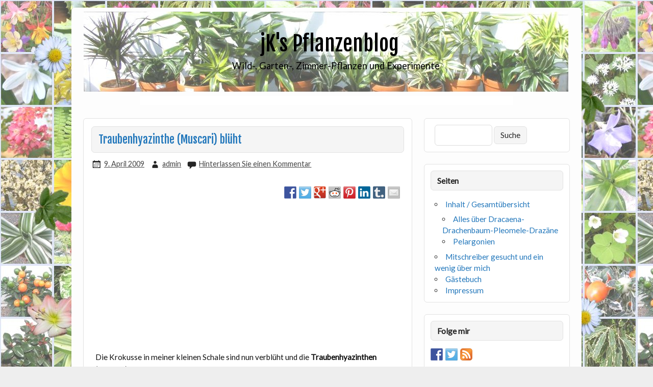

--- FILE ---
content_type: text/html; charset=UTF-8
request_url: http://dracaena-drachenbaum.de/2009/04/09/traubenhyazinthe-muscari-bluht/
body_size: 13343
content:
<!DOCTYPE html><html
lang="de-DE"><head><link rel="stylesheet" type="text/css" href="http://dracaena-drachenbaum.de/wp-content/cache/minify/000000/M9QvL9AtSUzKSdUtSs3JT0xJTdFPLi7WL8gpTc_M0zHEIZ2SWJIIFi4GAA.css" media="all" />
<link
rel='stylesheet' href='http://dracaena-drachenbaum.de/wp-content/plugins/wp-minify/min/?f=wp-content/themes/courage/style.css,wp-content/themes/courage/css/genericons/genericons.css,wp-content/plugins/dmsguestbook/dmsguestbook.css,wp-content/plugins/related-posts/static/themes/modern.css,wp-content/plugins/wp-page-numbers/classic/wp-page-numbers.css&amp;m=1435929019' type='text/css' media='screen' /> <script type='text/javascript' src='http://dracaena-drachenbaum.de/wp-content/plugins/wp-minify/min/?f=wp-content/themes/courage/js/html5shiv.min.js,wp-includes/js/jquery/jquery.js,wp-includes/js/jquery/jquery-migrate.min.js,wp-content/plugins/simple-ads-manager/js/sam-layout.min.js,wp-content/themes/courage/js/navigation.js&amp;m=1434973358'></script> <meta
charset="UTF-8" /><meta
name="viewport" content="width=device-width, initial-scale=1"><link
rel="profile" href="http://gmpg.org/xfn/11" /><link
rel="pingback" href="http://dracaena-drachenbaum.de/xmlrpc.php" /> <!--[if lt IE 9]> <![endif]--><title>Traubenhyazinthe (Muscari) blüht | jK&#039;s Pflanzenblog</title><meta
name="description"  content="Die Krokusse in meiner kleinen Schale sind nun verblüht und die Traubenhyazinthen (Muscari) beginnen zu blühen. Ich weiß nicht genau um welche Art es sich" /><meta
name="keywords"  content="blüte,frühjahrsblumen,traubenhyazinthe (muscari),gartenpflanzen" /><link
rel="canonical" href="http://dracaena-drachenbaum.de/2009/04/09/traubenhyazinthe-muscari-bluht/" /><link
rel="alternate" type="application/rss+xml" title="jK&#039;s Pflanzenblog &raquo; Feed" href="http://dracaena-drachenbaum.de/feed/" /><link
rel="alternate" type="application/rss+xml" title="jK&#039;s Pflanzenblog &raquo; Kommentar-Feed" href="http://dracaena-drachenbaum.de/comments/feed/" /><link
rel="alternate" type="application/rss+xml" title="jK&#039;s Pflanzenblog &raquo; Traubenhyazinthe (Muscari) blüht Kommentar-Feed" href="http://dracaena-drachenbaum.de/2009/04/09/traubenhyazinthe-muscari-bluht/feed/" /> <script type="text/javascript">window._wpemojiSettings = {"baseUrl":"http:\/\/s.w.org\/images\/core\/emoji\/72x72\/","ext":".png","source":{"concatemoji":"http:\/\/dracaena-drachenbaum.de\/wp-includes\/js\/wp-emoji-release.min.js?ver=4.2.9"}};
			!function(a,b,c){function d(a){var c=b.createElement("canvas"),d=c.getContext&&c.getContext("2d");return d&&d.fillText?(d.textBaseline="top",d.font="600 32px Arial","flag"===a?(d.fillText(String.fromCharCode(55356,56812,55356,56807),0,0),c.toDataURL().length>3e3):(d.fillText(String.fromCharCode(55357,56835),0,0),0!==d.getImageData(16,16,1,1).data[0])):!1}function e(a){var c=b.createElement("script");c.src=a,c.type="text/javascript",b.getElementsByTagName("head")[0].appendChild(c)}var f,g;c.supports={simple:d("simple"),flag:d("flag")},c.DOMReady=!1,c.readyCallback=function(){c.DOMReady=!0},c.supports.simple&&c.supports.flag||(g=function(){c.readyCallback()},b.addEventListener?(b.addEventListener("DOMContentLoaded",g,!1),a.addEventListener("load",g,!1)):(a.attachEvent("onload",g),b.attachEvent("onreadystatechange",function(){"complete"===b.readyState&&c.readyCallback()})),f=c.source||{},f.concatemoji?e(f.concatemoji):f.wpemoji&&f.twemoji&&(e(f.twemoji),e(f.wpemoji)))}(window,document,window._wpemojiSettings);</script> <style type="text/css">img.wp-smiley,
img.emoji {
	display: inline !important;
	border: none !important;
	box-shadow: none !important;
	height: 1em !important;
	width: 1em !important;
	margin: 0 .07em !important;
	vertical-align: -0.1em !important;
	background: none !important;
	padding: 0 !important;
}</style><link
rel='stylesheet' id='courage-default-fonts-css'  href='//fonts.googleapis.com/css?family=Lato%7CFjalla+One&#038;subset=latin%2Clatin-ext' type='text/css' media='all' /> <script type='text/javascript'>/*  */
var samAjax = {"ajaxurl":"http:\/\/dracaena-drachenbaum.de\/wp-content\/plugins\/simple-ads-manager\/sam-ajax.php","loadurl":"http:\/\/dracaena-drachenbaum.de\/wp-content\/plugins\/simple-ads-manager\/sam-ajax-loader.php","load":"1","level":"3","mailer":"1","clauses":"[base64]","doStats":"1","container":"sam-container","place":"sam-place","ad":"sam-ad"};
/*  */</script> <script type='text/javascript'>/*  */
var courage_mainnav_title = "Men\u00fc";
/*  */</script> <link
rel="EditURI" type="application/rsd+xml" title="RSD" href="http://dracaena-drachenbaum.de/xmlrpc.php?rsd" /><link
rel="wlwmanifest" type="application/wlwmanifest+xml" href="http://dracaena-drachenbaum.de/wp-includes/wlwmanifest.xml" /><link
rel='prev' title='Echte Schlüsselblume (Primula veris, Syn. Primula officinalis)' href='http://dracaena-drachenbaum.de/2009/04/09/echte-schlusselblume-primula-veris-syn-primula-officinalis/' /><link
rel='next' title='Insektenmagnet blühende Skimmie (Skimmia japonica)' href='http://dracaena-drachenbaum.de/2009/04/09/insektenmagnet-bluhende-skimmie-skimmia-japonica/' /><meta
name="generator" content="WordPress 4.2.9" /><link
rel='shortlink' href='http://dracaena-drachenbaum.de/?p=1070' /><meta
name="DMSGuestbook" content="1.17.5" /> <script type="text/javascript">var _gaq = _gaq || [];
_gaq.push(['_setAccount', 'UA-64729070-1']);
_gaq.push(['_trackPageview']);
(function() {
var ga = document.createElement('script'); ga.type = 'text/javascript'; ga.async = true;
ga.src = ('https:' == document.location.protocol ? 'https://ssl' : 'http://www') + '.google-analytics.com/ga.js';
var s = document.getElementsByTagName('script')[0]; s.parentNode.insertBefore(ga, s);
})();</script> <script type="text/javascript">window._wp_rp_static_base_url = 'https://rp.zemanta.com/static/';
	window._wp_rp_wp_ajax_url = "http://dracaena-drachenbaum.de/wp-admin/admin-ajax.php";
	window._wp_rp_plugin_version = '3.5.4';
	window._wp_rp_post_id = '1070';
	window._wp_rp_num_rel_posts = '6';
	window._wp_rp_thumbnails = true;
	window._wp_rp_post_title = 'Traubenhyazinthe+%28Muscari%29+bl%C3%BCht';
	window._wp_rp_post_tags = ['bl%C3%BCte', 'fr%C3%BChjahrsblumen', 'traubenhyazinthe+%28muscari%29', 'gartenpflanzen', 'von', 'klein', 'den', 'europa', 'al', 'mit', 'ja', 'der', 'es', 'art', 'und', 'welch', 'bei', 'alt', 'wei'];</script> <script type='text/javascript' src='http://dracaena-drachenbaum.de/wp-content/plugins/wp-spamshield/js/jscripts.php'></script> <style type="text/css">.recentcomments a{display:inline !important;padding:0 !important;margin:0 !important;}</style><style type="text/css"></style><style type="text/css">.synved-social-resolution-single {
display: inline-block;
}
.synved-social-resolution-normal {
display: inline-block;
}
.synved-social-resolution-hidef {
display: none;
}
@media only screen and (min--moz-device-pixel-ratio: 2),
only screen and (-o-min-device-pixel-ratio: 2/1),
only screen and (-webkit-min-device-pixel-ratio: 2),
only screen and (min-device-pixel-ratio: 2),
only screen and (min-resolution: 2dppx),
only screen and (min-resolution: 192dpi) {
	.synved-social-resolution-normal {
	display: none;
	}
	.synved-social-resolution-hidef {
	display: inline-block;
	}
}</style><style type="text/css">.vvqbox { display: block; max-width: 100%; visibility: visible !important; margin: 10px auto; } .vvqbox img { max-width: 100%; height: 100%; } .vvqbox object { max-width: 100%; }</style> <script type="text/javascript">// 
	var vvqflashvars = {};
	var vvqparams = { wmode: "opaque", allowfullscreen: "true", allowscriptaccess: "always" };
	var vvqattributes = {};
	var vvqexpressinstall = "http://dracaena-drachenbaum.de/wp-content/plugins/vipers-video-quicktags/resources/expressinstall.swf";
//</script> <style type="text/css" media="all">/*  */


/*  */</style><style type="text/css" id="custom-background-css">body.custom-background { background-image: url('http://dracaena-drachenbaum.de/wp-content/uploads/2015/06/background.jpg'); background-repeat: repeat; background-position: top left; background-attachment: fixed; }</style></head><body
class="single single-post postid-1070 single-format-standard custom-background"><div
id="wrapper" class="hfeed"><div
id="header-wrap"> <header
id="header" class="clearfix" role="banner"><div
id="logo" class="clearfix"> <a
href="http://dracaena-drachenbaum.de/" title="jK&#039;s Pflanzenblog" rel="home"><h1 class="site-title">jK&#039;s Pflanzenblog</h1> </a><h2 class="site-description">Wild-, Garten-, Zimmer-Pflanzen und Experimente</h2></div><div
id="header-content" class="clearfix"></div> </header></div><div
id="header-ads"><div
id='c8007_0_1' class='sam-container sam-place' data-sam='1'></div></div><div
id="wrap" class="clearfix"> <section
id="content" class="primary" role="main"> <article
id="post-1070" class="post-1070 post type-post status-publish format-standard hentry category-garten-allgemein tag-blute tag-fruhjahrsblumen tag-traubenhyazinthe-muscari"><h2 class="post-title entry-title">Traubenhyazinthe (Muscari) blüht</h2><div
class="postmeta"> <span
class="meta-date"> <a
href="http://dracaena-drachenbaum.de/2009/04/09/traubenhyazinthe-muscari-bluht/" title="21:16" rel="bookmark"><time
class="entry-date published updated" datetime="2009-04-09T21:16:32+00:00">9. April 2009</time></a> </span> <span
class="meta-author author vcard"> <a
class="fn" href="http://dracaena-drachenbaum.de/author/admin/" title="Zeige alle Beiträge von admin" rel="author">admin</a> </span> <span
class="meta-comments"> <a
href="http://dracaena-drachenbaum.de/2009/04/09/traubenhyazinthe-muscari-bluht/#respond">Hinterlassen Sie einen Kommentar</a> </span></div><div
class="entry clearfix"> <br
/><div
class="synved-social-container synved-social-container-share" style="text-align: right"><a
class="synved-social-button synved-social-button-share synved-social-size-24 synved-social-resolution-single synved-social-provider-facebook nolightbox" data-provider="facebook" target="_blank" rel="nofollow" title="Auf Facebook teilen" href="http://www.facebook.com/sharer.php?u=http%3A%2F%2Fdracaena-drachenbaum.de%2F2009%2F04%2F09%2Ftraubenhyazinthe-muscari-bluht%2F&#038;t=Traubenhyazinthe%20%28Muscari%29%20bl%C3%BCht&#038;s=100&#038;p&#091;url&#093;=http%3A%2F%2Fdracaena-drachenbaum.de%2F2009%2F04%2F09%2Ftraubenhyazinthe-muscari-bluht%2F&#038;p&#091;images&#093;&#091;0&#093;=http%3A%2F%2Fwww.jey-key.de%2Fuser_uploads%2F1239302726_traubenhyazinthe2.jpg&#038;p&#091;title&#093;=Traubenhyazinthe%20%28Muscari%29%20bl%C3%BCht" style="font-size: 0px; width:24px;height:24px;margin:0;margin-bottom:5px;margin-right:5px;"><img
alt="facebook" title="Auf Facebook teilen" class="synved-share-image synved-social-image synved-social-image-share" width="24" height="24" style="display: inline; width:24px;height:24px; margin: 0; padding: 0; border: none; box-shadow: none;" src="http://dracaena-drachenbaum.de/wp-content/plugins/social-media-feather/synved-social/image/social/regular/48x48/facebook.png" /></a><a
class="synved-social-button synved-social-button-share synved-social-size-24 synved-social-resolution-single synved-social-provider-twitter nolightbox" data-provider="twitter" target="_blank" rel="nofollow" title="Share on Twitter" href="http://twitter.com/share?url=http%3A%2F%2Fdracaena-drachenbaum.de%2F2009%2F04%2F09%2Ftraubenhyazinthe-muscari-bluht%2F&#038;text=Gerade%20gefunden%3A%20" style="font-size: 0px; width:24px;height:24px;margin:0;margin-bottom:5px;margin-right:5px;"><img
alt="twitter" title="Share on Twitter" class="synved-share-image synved-social-image synved-social-image-share" width="24" height="24" style="display: inline; width:24px;height:24px; margin: 0; padding: 0; border: none; box-shadow: none;" src="http://dracaena-drachenbaum.de/wp-content/plugins/social-media-feather/synved-social/image/social/regular/48x48/twitter.png" /></a><a
class="synved-social-button synved-social-button-share synved-social-size-24 synved-social-resolution-single synved-social-provider-google_plus nolightbox" data-provider="google_plus" target="_blank" rel="nofollow" title="Auf Google+ teilen" href="https://plus.google.com/share?url=http%3A%2F%2Fdracaena-drachenbaum.de%2F2009%2F04%2F09%2Ftraubenhyazinthe-muscari-bluht%2F" style="font-size: 0px; width:24px;height:24px;margin:0;margin-bottom:5px;margin-right:5px;"><img
alt="google_plus" title="Auf Google+ teilen" class="synved-share-image synved-social-image synved-social-image-share" width="24" height="24" style="display: inline; width:24px;height:24px; margin: 0; padding: 0; border: none; box-shadow: none;" src="http://dracaena-drachenbaum.de/wp-content/plugins/social-media-feather/synved-social/image/social/regular/48x48/google_plus.png" /></a><a
class="synved-social-button synved-social-button-share synved-social-size-24 synved-social-resolution-single synved-social-provider-reddit nolightbox" data-provider="reddit" target="_blank" rel="nofollow" title="Auf Reddit teilen" href="http://www.reddit.com/submit?url=http%3A%2F%2Fdracaena-drachenbaum.de%2F2009%2F04%2F09%2Ftraubenhyazinthe-muscari-bluht%2F&#038;title=Traubenhyazinthe%20%28Muscari%29%20bl%C3%BCht" style="font-size: 0px; width:24px;height:24px;margin:0;margin-bottom:5px;margin-right:5px;"><img
alt="reddit" title="Auf Reddit teilen" class="synved-share-image synved-social-image synved-social-image-share" width="24" height="24" style="display: inline; width:24px;height:24px; margin: 0; padding: 0; border: none; box-shadow: none;" src="http://dracaena-drachenbaum.de/wp-content/plugins/social-media-feather/synved-social/image/social/regular/48x48/reddit.png" /></a><a
class="synved-social-button synved-social-button-share synved-social-size-24 synved-social-resolution-single synved-social-provider-pinterest nolightbox" data-provider="pinterest" target="_blank" rel="nofollow" title="Pin mit Pinterest" href="http://pinterest.com/pin/create/button/?url=http%3A%2F%2Fdracaena-drachenbaum.de%2F2009%2F04%2F09%2Ftraubenhyazinthe-muscari-bluht%2F&#038;media=http%3A%2F%2Fwww.jey-key.de%2Fuser_uploads%2F1239302726_traubenhyazinthe2.jpg&#038;description=Traubenhyazinthe%20%28Muscari%29%20bl%C3%BCht" style="font-size: 0px; width:24px;height:24px;margin:0;margin-bottom:5px;margin-right:5px;"><img
alt="pinterest" title="Pin mit Pinterest" class="synved-share-image synved-social-image synved-social-image-share" width="24" height="24" style="display: inline; width:24px;height:24px; margin: 0; padding: 0; border: none; box-shadow: none;" src="http://dracaena-drachenbaum.de/wp-content/plugins/social-media-feather/synved-social/image/social/regular/48x48/pinterest.png" /></a><a
class="synved-social-button synved-social-button-share synved-social-size-24 synved-social-resolution-single synved-social-provider-linkedin nolightbox" data-provider="linkedin" target="_blank" rel="nofollow" title="Auf LinkedIn teilen" href="http://www.linkedin.com/shareArticle?mini=true&#038;url=http%3A%2F%2Fdracaena-drachenbaum.de%2F2009%2F04%2F09%2Ftraubenhyazinthe-muscari-bluht%2F&#038;title=Traubenhyazinthe%20%28Muscari%29%20bl%C3%BCht" style="font-size: 0px; width:24px;height:24px;margin:0;margin-bottom:5px;margin-right:5px;"><img
alt="linkedin" title="Auf LinkedIn teilen" class="synved-share-image synved-social-image synved-social-image-share" width="24" height="24" style="display: inline; width:24px;height:24px; margin: 0; padding: 0; border: none; box-shadow: none;" src="http://dracaena-drachenbaum.de/wp-content/plugins/social-media-feather/synved-social/image/social/regular/48x48/linkedin.png" /></a><a
class="synved-social-button synved-social-button-share synved-social-size-24 synved-social-resolution-single synved-social-provider-tumblr nolightbox" data-provider="tumblr" target="_blank" rel="nofollow" title="Auf Tumblr teilen" href="http://tumblr.com/share?s=&#038;v=3&#038;t=Traubenhyazinthe%20%28Muscari%29%20bl%C3%BCht&#038;u=http%3A%2F%2Fdracaena-drachenbaum.de%2F2009%2F04%2F09%2Ftraubenhyazinthe-muscari-bluht%2F" style="font-size: 0px; width:24px;height:24px;margin:0;margin-bottom:5px;margin-right:5px;"><img
alt="tumblr" title="Auf Tumblr teilen" class="synved-share-image synved-social-image synved-social-image-share" width="24" height="24" style="display: inline; width:24px;height:24px; margin: 0; padding: 0; border: none; box-shadow: none;" src="http://dracaena-drachenbaum.de/wp-content/plugins/social-media-feather/synved-social/image/social/regular/48x48/tumblr.png" /></a><a
class="synved-social-button synved-social-button-share synved-social-size-24 synved-social-resolution-single synved-social-provider-mail nolightbox" data-provider="mail" rel="nofollow" title="Per Email teilen" href="mailto:?subject=Traubenhyazinthe%20%28Muscari%29%20bl%C3%BCht&#038;body=Gerade%20gefunden%3A%20:%20http%3A%2F%2Fdracaena-drachenbaum.de%2F2009%2F04%2F09%2Ftraubenhyazinthe-muscari-bluht%2F" style="font-size: 0px; width:24px;height:24px;margin:0;margin-bottom:5px;"><img
alt="mail" title="Per Email teilen" class="synved-share-image synved-social-image synved-social-image-share" width="24" height="24" style="display: inline; width:24px;height:24px; margin: 0; padding: 0; border: none; box-shadow: none;" src="http://dracaena-drachenbaum.de/wp-content/plugins/social-media-feather/synved-social/image/social/regular/48x48/mail.png" /></a></div><div
id='c8073_0_2' class='sam-container sam-place' data-sam='1'></div><p>Die Krokusse in meiner kleinen Schale sind nun verblüht und die <strong>Traubenhyazinthen</strong> (Muscari) beginnen zu blühen.</p><p>Ich weiß nicht genau um welche Art es sich dabei handelt.</p><p><img
class="alignnone" src="http://www.jey-key.de/user_uploads/1239302726_traubenhyazinthe2.jpg" alt="" width="500" height="370" /></p><p>Von unten nach oben öffnen sich nach und nach die, in einer Traube an den Blütenrispen stehenden, kleinen ballonförmigen, blauen Glöckchen.</p><p><img
class="alignnone" src="http://www.jey-key.de/user_uploads/1239302971_traubenhyazinthe1.jpg" alt="" width="500" height="475" /></p><p>Hier noch einmal von Nahem</p><p><img
class="alignnone" src="http://www.jey-key.de/user_uploads/1239303087_traubenhyazinthe3.jpg" alt="" width="500" height="490" /></p><p>Ich hatte sie ja eher unfreiwillig, in einer blau- violetten Zwiebelmischung mitgekauft. Zusammen mit Zwerg-Iris und Krokussen habe ich sie in eine kleine Schale gepflanzt. Leider haben die Zwerg-Iris in der Schale bisher noch keine Blütenansätze gezeigt.</p><p>Die Gattung der Traubenhyazinthen umfaßt ungefähr 60 Arten, von denen mittlerweile 2 bei uns in Europa wild wachsen,  sie werden als &#8222;Gartenflüchtlinge&#8220; bezeichnet. Es handelt sich um die  <a
title="Kleine Traubenhyazinthe" href="http://de.wikipedia.org/wiki/Kleine_Traubenhyazinthe">Kleine Traubenhyazinthe</a> und die <a
title="Schopfige Traubenhyazinthe" href="http://de.wikipedia.org/wiki/Schopfige_Traubenhyazinthe">Schopfige Traubenhyazinthe</a>, sie wachsen in warmen Gebieten Mitteleuropas stellenweise in Obst- und Weingärten. Sie stehen auf der roten Liste und werden als gefährdet eingestuft.</p><p>Dabei handelt es sich bei ihnen allerdings um Pflanzen, die durch den Menschen ausgebreitet wurden . Gartenhistorisch fällt ihre Einführung in die sogenannte orientalische Phase der Zierpflanzen.</p><p>Liebe Grüße</p><p>jK<div
id='c2766_0_2' class='sam-container sam-place' data-sam='1'></div><div
class="wp_rp_wrap  wp_rp_modern" id="wp_rp_first"><div
class="wp_rp_content"><h3 class="related_post_title">Ähnliche Beiträge</h3><ul
class="related_post wp_rp"><li
data-position="0" data-poid="in-4623" data-post-type="none" ><a
href="http://dracaena-drachenbaum.de/2011/06/17/enzianbaumchen-lycianthes-rantonnei-syn-solanum-rantonetii-spezialfarbung/" class="wp_rp_thumbnail"><img
src="http://dracaena-drachenbaum.de/wp-content/uploads/2011/06/enzianstrauch_blau_weiss-150x150.jpg" alt="Enzianbäumchen ( Lycianthes rantonnei, syn.Solanum rantonetii) &#8222;Spezialfärbung&#8220;" width="150" height="150" /></a><a
href="http://dracaena-drachenbaum.de/2011/06/17/enzianbaumchen-lycianthes-rantonnei-syn-solanum-rantonetii-spezialfarbung/" class="wp_rp_title">Enzianbäumchen ( Lycianthes rantonnei, syn.Solanum rantonetii) &#8222;Spezialfärbung&#8220;</a></li><li
data-position="1" data-poid="in-914" data-post-type="none" ><a
href="http://dracaena-drachenbaum.de/2009/03/20/mischtschenko-blaustern-bluht/" class="wp_rp_thumbnail"><img
src="http://dracaena-drachenbaum.de/wp-content/uploads/2009/03/1237548838_blaustern1-150x150.jpg" alt="Mischtschenko-Blaustern blüht" width="150" height="150" /></a><a
href="http://dracaena-drachenbaum.de/2009/03/20/mischtschenko-blaustern-bluht/" class="wp_rp_title">Mischtschenko-Blaustern blüht</a></li><li
data-position="2" data-poid="in-875" data-post-type="none" ><a
href="http://dracaena-drachenbaum.de/2009/03/06/winterling-eranthis-hyemalis/" class="wp_rp_thumbnail"><img
src="http://dracaena-drachenbaum.de/wp-content/uploads/2009/03/1236264474_winterling1-150x150.jpg" alt="Winterling (Eranthis hyemalis)" width="150" height="150" /></a><a
href="http://dracaena-drachenbaum.de/2009/03/06/winterling-eranthis-hyemalis/" class="wp_rp_title">Winterling (Eranthis hyemalis)</a></li><li
data-position="3" data-poid="in-3267" data-post-type="none" ><a
href="http://dracaena-drachenbaum.de/2010/04/10/balkan-windroschen-anemone-blanda-syn-anemone-apennina/" class="wp_rp_thumbnail"><img
src="http://dracaena-drachenbaum.de/wp-content/uploads/2010/04/1270923000_balkanwindroeschen1-150x150.jpg" alt="Balkan-Windröschen (Anemone blanda, Syn. Anemone apennina)" width="150" height="150" /></a><a
href="http://dracaena-drachenbaum.de/2010/04/10/balkan-windroschen-anemone-blanda-syn-anemone-apennina/" class="wp_rp_title">Balkan-Windröschen (Anemone blanda, Syn. Anemone apennina)</a></li><li
data-position="4" data-poid="in-1547" data-post-type="none" ><a
href="http://dracaena-drachenbaum.de/2009/05/15/hasenglockchen-hyacinthoides/" class="wp_rp_thumbnail"><img
src="http://dracaena-drachenbaum.de/wp-content/uploads/2009/05/1242375315_hasengloeckchen1-150x150.jpg" alt="Hasenglöckchen (Hyacinthoides)" width="150" height="150" /></a><a
href="http://dracaena-drachenbaum.de/2009/05/15/hasenglockchen-hyacinthoides/" class="wp_rp_title">Hasenglöckchen (Hyacinthoides)</a></li><li
data-position="5" data-poid="in-1067" data-post-type="none" ><a
href="http://dracaena-drachenbaum.de/2009/04/09/echte-schlusselblume-primula-veris-syn-primula-officinalis/" class="wp_rp_thumbnail"><img
src="http://dracaena-drachenbaum.de/wp-content/uploads/2009/04/1239280961_schluesselblume1-150x150.jpg" alt="Echte Schlüsselblume (Primula veris, Syn. Primula officinalis)" width="150" height="150" /></a><a
href="http://dracaena-drachenbaum.de/2009/04/09/echte-schlusselblume-primula-veris-syn-primula-officinalis/" class="wp_rp_title">Echte Schlüsselblume (Primula veris, Syn. Primula officinalis)</a></li></ul></div></div> <br
/><div
class="synved-social-container synved-social-container-share" style="text-align: right"><a
class="synved-social-button synved-social-button-share synved-social-size-24 synved-social-resolution-single synved-social-provider-facebook nolightbox" data-provider="facebook" target="_blank" rel="nofollow" title="Auf Facebook teilen" href="http://www.facebook.com/sharer.php?u=http%3A%2F%2Fdracaena-drachenbaum.de%2F2009%2F04%2F09%2Ftraubenhyazinthe-muscari-bluht%2F&#038;t=Traubenhyazinthe%20%28Muscari%29%20bl%C3%BCht&#038;s=100&#038;p&#091;url&#093;=http%3A%2F%2Fdracaena-drachenbaum.de%2F2009%2F04%2F09%2Ftraubenhyazinthe-muscari-bluht%2F&#038;p&#091;images&#093;&#091;0&#093;=http%3A%2F%2Fwww.jey-key.de%2Fuser_uploads%2F1239302726_traubenhyazinthe2.jpg&#038;p&#091;title&#093;=Traubenhyazinthe%20%28Muscari%29%20bl%C3%BCht" style="font-size: 0px; width:24px;height:24px;margin:0;margin-bottom:5px;margin-right:5px;"><img
alt="facebook" title="Auf Facebook teilen" class="synved-share-image synved-social-image synved-social-image-share" width="24" height="24" style="display: inline; width:24px;height:24px; margin: 0; padding: 0; border: none; box-shadow: none;" src="http://dracaena-drachenbaum.de/wp-content/plugins/social-media-feather/synved-social/image/social/regular/48x48/facebook.png" /></a><a
class="synved-social-button synved-social-button-share synved-social-size-24 synved-social-resolution-single synved-social-provider-twitter nolightbox" data-provider="twitter" target="_blank" rel="nofollow" title="Share on Twitter" href="http://twitter.com/share?url=http%3A%2F%2Fdracaena-drachenbaum.de%2F2009%2F04%2F09%2Ftraubenhyazinthe-muscari-bluht%2F&#038;text=Gerade%20gefunden%3A%20" style="font-size: 0px; width:24px;height:24px;margin:0;margin-bottom:5px;margin-right:5px;"><img
alt="twitter" title="Share on Twitter" class="synved-share-image synved-social-image synved-social-image-share" width="24" height="24" style="display: inline; width:24px;height:24px; margin: 0; padding: 0; border: none; box-shadow: none;" src="http://dracaena-drachenbaum.de/wp-content/plugins/social-media-feather/synved-social/image/social/regular/48x48/twitter.png" /></a><a
class="synved-social-button synved-social-button-share synved-social-size-24 synved-social-resolution-single synved-social-provider-google_plus nolightbox" data-provider="google_plus" target="_blank" rel="nofollow" title="Auf Google+ teilen" href="https://plus.google.com/share?url=http%3A%2F%2Fdracaena-drachenbaum.de%2F2009%2F04%2F09%2Ftraubenhyazinthe-muscari-bluht%2F" style="font-size: 0px; width:24px;height:24px;margin:0;margin-bottom:5px;margin-right:5px;"><img
alt="google_plus" title="Auf Google+ teilen" class="synved-share-image synved-social-image synved-social-image-share" width="24" height="24" style="display: inline; width:24px;height:24px; margin: 0; padding: 0; border: none; box-shadow: none;" src="http://dracaena-drachenbaum.de/wp-content/plugins/social-media-feather/synved-social/image/social/regular/48x48/google_plus.png" /></a><a
class="synved-social-button synved-social-button-share synved-social-size-24 synved-social-resolution-single synved-social-provider-reddit nolightbox" data-provider="reddit" target="_blank" rel="nofollow" title="Auf Reddit teilen" href="http://www.reddit.com/submit?url=http%3A%2F%2Fdracaena-drachenbaum.de%2F2009%2F04%2F09%2Ftraubenhyazinthe-muscari-bluht%2F&#038;title=Traubenhyazinthe%20%28Muscari%29%20bl%C3%BCht" style="font-size: 0px; width:24px;height:24px;margin:0;margin-bottom:5px;margin-right:5px;"><img
alt="reddit" title="Auf Reddit teilen" class="synved-share-image synved-social-image synved-social-image-share" width="24" height="24" style="display: inline; width:24px;height:24px; margin: 0; padding: 0; border: none; box-shadow: none;" src="http://dracaena-drachenbaum.de/wp-content/plugins/social-media-feather/synved-social/image/social/regular/48x48/reddit.png" /></a><a
class="synved-social-button synved-social-button-share synved-social-size-24 synved-social-resolution-single synved-social-provider-pinterest nolightbox" data-provider="pinterest" target="_blank" rel="nofollow" title="Pin mit Pinterest" href="http://pinterest.com/pin/create/button/?url=http%3A%2F%2Fdracaena-drachenbaum.de%2F2009%2F04%2F09%2Ftraubenhyazinthe-muscari-bluht%2F&#038;media=http%3A%2F%2Fwww.jey-key.de%2Fuser_uploads%2F1239302726_traubenhyazinthe2.jpg&#038;description=Traubenhyazinthe%20%28Muscari%29%20bl%C3%BCht" style="font-size: 0px; width:24px;height:24px;margin:0;margin-bottom:5px;margin-right:5px;"><img
alt="pinterest" title="Pin mit Pinterest" class="synved-share-image synved-social-image synved-social-image-share" width="24" height="24" style="display: inline; width:24px;height:24px; margin: 0; padding: 0; border: none; box-shadow: none;" src="http://dracaena-drachenbaum.de/wp-content/plugins/social-media-feather/synved-social/image/social/regular/48x48/pinterest.png" /></a><a
class="synved-social-button synved-social-button-share synved-social-size-24 synved-social-resolution-single synved-social-provider-linkedin nolightbox" data-provider="linkedin" target="_blank" rel="nofollow" title="Auf LinkedIn teilen" href="http://www.linkedin.com/shareArticle?mini=true&#038;url=http%3A%2F%2Fdracaena-drachenbaum.de%2F2009%2F04%2F09%2Ftraubenhyazinthe-muscari-bluht%2F&#038;title=Traubenhyazinthe%20%28Muscari%29%20bl%C3%BCht" style="font-size: 0px; width:24px;height:24px;margin:0;margin-bottom:5px;margin-right:5px;"><img
alt="linkedin" title="Auf LinkedIn teilen" class="synved-share-image synved-social-image synved-social-image-share" width="24" height="24" style="display: inline; width:24px;height:24px; margin: 0; padding: 0; border: none; box-shadow: none;" src="http://dracaena-drachenbaum.de/wp-content/plugins/social-media-feather/synved-social/image/social/regular/48x48/linkedin.png" /></a><a
class="synved-social-button synved-social-button-share synved-social-size-24 synved-social-resolution-single synved-social-provider-tumblr nolightbox" data-provider="tumblr" target="_blank" rel="nofollow" title="Auf Tumblr teilen" href="http://tumblr.com/share?s=&#038;v=3&#038;t=Traubenhyazinthe%20%28Muscari%29%20bl%C3%BCht&#038;u=http%3A%2F%2Fdracaena-drachenbaum.de%2F2009%2F04%2F09%2Ftraubenhyazinthe-muscari-bluht%2F" style="font-size: 0px; width:24px;height:24px;margin:0;margin-bottom:5px;margin-right:5px;"><img
alt="tumblr" title="Auf Tumblr teilen" class="synved-share-image synved-social-image synved-social-image-share" width="24" height="24" style="display: inline; width:24px;height:24px; margin: 0; padding: 0; border: none; box-shadow: none;" src="http://dracaena-drachenbaum.de/wp-content/plugins/social-media-feather/synved-social/image/social/regular/48x48/tumblr.png" /></a><a
class="synved-social-button synved-social-button-share synved-social-size-24 synved-social-resolution-single synved-social-provider-mail nolightbox" data-provider="mail" rel="nofollow" title="Per Email teilen" href="mailto:?subject=Traubenhyazinthe%20%28Muscari%29%20bl%C3%BCht&#038;body=Gerade%20gefunden%3A%20:%20http%3A%2F%2Fdracaena-drachenbaum.de%2F2009%2F04%2F09%2Ftraubenhyazinthe-muscari-bluht%2F" style="font-size: 0px; width:24px;height:24px;margin:0;margin-bottom:5px;"><img
alt="mail" title="Per Email teilen" class="synved-share-image synved-social-image synved-social-image-share" width="24" height="24" style="display: inline; width:24px;height:24px; margin: 0; padding: 0; border: none; box-shadow: none;" src="http://dracaena-drachenbaum.de/wp-content/plugins/social-media-feather/synved-social/image/social/regular/48x48/mail.png" /></a></div><div
class="page-links"></div></div><div
class="postinfo clearfix"> <span
class="meta-category"> <a
href="http://dracaena-drachenbaum.de/category/garten-allgemein/" rel="category tag">Gartenpflanzen</a> </span> <span
class="meta-tags"> <a
href="http://dracaena-drachenbaum.de/tag/blute/" rel="tag">Blüte</a>, <a
href="http://dracaena-drachenbaum.de/tag/fruhjahrsblumen/" rel="tag">Frühjahrsblumen</a>, <a
href="http://dracaena-drachenbaum.de/tag/traubenhyazinthe-muscari/" rel="tag">Traubenhyazinthe (Muscari)</a> </span></div> </article><div
id="comments"><div
id="respond" class="comment-respond"><h3 id="reply-title" class="comment-reply-title">Hinterlasse eine Antwort <small><a
rel="nofollow" id="cancel-comment-reply-link" href="/2009/04/09/traubenhyazinthe-muscari-bluht/#respond" style="display:none;">Antworten abbrechen</a></small></h3><form
action="http://dracaena-drachenbaum.de/wp-comments-post.php" method="post" id="commentform" class="comment-form"><p
class="comment-notes"><span
id="email-notes">Deine E-Mail-Adresse wird nicht veröffentlicht.</span> Erforderliche Felder sind markiert <span
class="required">*</span></p><p
class="comment-form-author"><label
for="author">Name <span
class="required">*</span></label> <input
id="author" name="author" type="text" value="" size="30" aria-required='true' required='required' /></p><p
class="comment-form-email"><label
for="email">E-Mail-Adresse <span
class="required">*</span></label> <input
id="email" name="email" type="text" value="" size="30" aria-describedby="email-notes" aria-required='true' required='required' /></p><p
class="comment-form-url"><label
for="url">Website</label> <input
id="url" name="url" type="text" value="" size="30" /></p><p
class="comment-form-comment"><label
for="comment">Kommentar</label><textarea id="comment" name="comment" cols="45" rows="8" aria-describedby="form-allowed-tags" aria-required="true" required="required"></textarea></p><p
class="form-submit"><input
name="submit" type="submit" id="submit" class="submit" value="Kommentar abschicken" /> <input
type='hidden' name='comment_post_ID' value='1070' id='comment_post_ID' /> <input
type='hidden' name='comment_parent' id='comment_parent' value='0' /></p> <noscript><input
type="hidden" name="JS04X7" value="NS1" /></noscript> <noscript><p><strong>Derzeit hast du JavaScript deaktiviert. Um Kommentare zu schreiben, stelle bitte sicher, dass JavaScript und Cookies aktiviert sind, und lade Sie die Seite neu.</strong> <a
href="http://enable-javascript.com/" rel="nofollow external" >Klicke hier für eine Anleitung die dir zeigt, wie du JavaScript in deinem Browser aktivierst.</a></p></noscript></form></div></div> </section> <section
id="sidebar" class="secondary clearfix" role="complementary"> <aside
id="text-427560942" class="widget widget_text clearfix"><div
class="textwidget"><form
action="http://dracaena-drachenbaum.de/suchergebnisse/" id="cse-search-box"><div> <input
type="hidden" name="cx" value="partner-pub-2389791124464635:69swzahstpq" /> <input
type="hidden" name="cof" value="FORID:11" /> <input
type="hidden" name="ie" value="UTF-8" /> <input
type="text" name="q" size="10" /> <input
type="submit" name="sa" value="Suche" /></div></div> </aside><aside
id="pages-2" class="widget widget_pages clearfix"><h3 class="widgettitle"><span>Seiten</span></h3><ul><li
class="page_item page-item-65 page_item_has_children"><a
href="http://dracaena-drachenbaum.de/inhalt-gesammtubersicht/">Inhalt / Gesamtübersicht</a><ul
class='children'><li
class="page_item page-item-657"><a
href="http://dracaena-drachenbaum.de/inhalt-gesammtubersicht/alles-uber-dracaena-drachenbaum-pleomele/">Alles über Dracaena-Drachenbaum-Pleomele-Drazäne</a></li><li
class="page_item page-item-3834"><a
href="http://dracaena-drachenbaum.de/inhalt-gesammtubersicht/pelargonien/">Pelargonien</a></li></ul></li><li
class="page_item page-item-1428"><a
href="http://dracaena-drachenbaum.de/mitschreiber-gesucht-und-ein-wenig-uber-mich/">Mitschreiber gesucht und ein wenig über mich</a></li><li
class="page_item page-item-739"><a
href="http://dracaena-drachenbaum.de/gastebuch/">Gästebuch</a></li><li
class="page_item page-item-2"><a
href="http://dracaena-drachenbaum.de/impressum/">Impressum</a></li></ul> </aside><aside
id="synved_social_follow-2" class="widget widget_synved_social_follow clearfix"><h3 class="widgettitle"><span>Folge mir</span></h3><div><a
class="synved-social-button synved-social-button-follow synved-social-size-24 synved-social-resolution-single synved-social-provider-facebook nolightbox" data-provider="facebook" target="_blank" rel="nofollow" title="Folge mir auf Facebook" href="https://www.facebook.com/pflanzenblog" style="font-size: 0px; width:24px;height:24px;margin:0;margin-bottom:5px;margin-right:5px;"><img
alt="facebook" title="Folge mir auf Facebook" class="synved-share-image synved-social-image synved-social-image-follow" width="24" height="24" style="display: inline; width:24px;height:24px; margin: 0; padding: 0; border: none; box-shadow: none;" src="http://dracaena-drachenbaum.de/wp-content/plugins/social-media-feather/synved-social/image/social/regular/48x48/facebook.png" /></a><a
class="synved-social-button synved-social-button-follow synved-social-size-24 synved-social-resolution-single synved-social-provider-twitter nolightbox" data-provider="twitter" target="_blank" rel="nofollow" title="Folge mir auf Twitter" href="https://twitter.com/jKsPflanzenblog" style="font-size: 0px; width:24px;height:24px;margin:0;margin-bottom:5px;margin-right:5px;"><img
alt="twitter" title="Folge mir auf Twitter" class="synved-share-image synved-social-image synved-social-image-follow" width="24" height="24" style="display: inline; width:24px;height:24px; margin: 0; padding: 0; border: none; box-shadow: none;" src="http://dracaena-drachenbaum.de/wp-content/plugins/social-media-feather/synved-social/image/social/regular/48x48/twitter.png" /></a><a
class="synved-social-button synved-social-button-follow synved-social-size-24 synved-social-resolution-single synved-social-provider-rss nolightbox" data-provider="rss" target="_blank" rel="nofollow" title="Abonniere meinen RSS Feed" href="http://dracaena-drachenbaum.de/feed/" style="font-size: 0px; width:24px;height:24px;margin:0;margin-bottom:5px;"><img
alt="rss" title="Abonniere meinen RSS Feed" class="synved-share-image synved-social-image synved-social-image-follow" width="24" height="24" style="display: inline; width:24px;height:24px; margin: 0; padding: 0; border: none; box-shadow: none;" src="http://dracaena-drachenbaum.de/wp-content/plugins/social-media-feather/synved-social/image/social/regular/48x48/rss.png" /></a></div></aside><aside
id="categories-172388881" class="widget widget_categories clearfix"><h3 class="widgettitle"><span>Kategorien</span></h3><ul><li
class="cat-item cat-item-6"><a
href="http://dracaena-drachenbaum.de/category/basteln-rezepte/" title="Zubereitungsanleitungen, Bastelanleitungen und Vorschläge">Basteln und Rezepte</a> (33)</li><li
class="cat-item cat-item-822"><a
href="http://dracaena-drachenbaum.de/category/baume-straucher-ziergeholze/" >Bäume, Sträucher, Ziergehölze</a> (82)</li><li
class="cat-item cat-item-12"><a
href="http://dracaena-drachenbaum.de/category/garten-allgemein/" >Gartenpflanzen</a> (262)</li><li
class="cat-item cat-item-2815"><a
href="http://dracaena-drachenbaum.de/category/meine-huehner/" title="Hühner im Garten">Hühner</a> (3)</li><li
class="cat-item cat-item-301"><a
href="http://dracaena-drachenbaum.de/category/schadbilder/" title="Hier findet Ihr Krankheits und Schadbilder">Krankheiten, Schäden, Ungeziefer</a> (60)</li><li
class="cat-item cat-item-7"><a
href="http://dracaena-drachenbaum.de/category/kubelpflanzen/" >Kübelpflanzen</a> (160)</li><li
class="cat-item cat-item-8"><a
href="http://dracaena-drachenbaum.de/category/nutzpflanzen/" >Nutzpflanzen, Kräuter, Obst, Gemüse</a> (87)</li><li
class="cat-item cat-item-44"><a
href="http://dracaena-drachenbaum.de/category/tiere-im-garten/" title="Bilder und Beschreibungen von Tieren im Garten">Tiere im Garten</a> (55)</li><li
class="cat-item cat-item-1"><a
href="http://dracaena-drachenbaum.de/category/allgemeines/" >Unterhaltung, Sehenswertes, Infos zum Blog</a> (116)</li><li
class="cat-item cat-item-5"><a
href="http://dracaena-drachenbaum.de/category/keimexperimente/" title="In dieser Kategorie findet Ihr alles was mit Pflanzenvermehrung zu tun hat.">Vermehrungsversuche, Nachzucht, Keimexperimente</a> (83)</li><li
class="cat-item cat-item-1438"><a
href="http://dracaena-drachenbaum.de/category/werbung/" title="Werbung zur Finanzierung des Blogs und meines Lebensunterhaltes">Werbung</a> (8)</li><li
class="cat-item cat-item-97"><a
href="http://dracaena-drachenbaum.de/category/wetter/" >Wetter</a> (33)</li><li
class="cat-item cat-item-50"><a
href="http://dracaena-drachenbaum.de/category/wildpflanzen/" title="Hier finden sich Pflanzen wieder, die hier heimisch sind oder die ich in freier Natur aufgenommen habe.">Wildpflanzen</a> (100)</li><li
class="cat-item cat-item-4"><a
href="http://dracaena-drachenbaum.de/category/zimmerpflanzen/" >Zimmerpflanzen</a> (231)</li></ul> </aside><aside
id="linkcat-2" class="widget widget_links clearfix"><h3 class="widgettitle"><span>Blogroll</span></h3><ul
class='xoxo blogroll'><li><a
href="http://www.canes-pflanzenwelt.de/" title="Carola berichtet über ihren Garten, Terasse, Balkon, Zimmerpflanzen u.m.">cannes Pflanzenwelt</a></li><li><a
href="http://www.das-wilde-gartenblog.de/" title="Gartenblog">Das wilde Gartenblog</a></li><li><a
href="http://www.gartengnom.net" title="Blog mit interessanten Artikeln rund um Garten und Natur">Garten Gnom Blog</a></li><li><a
href="http://gaertnerblog.de/blog/" title="Sehr informativer und umfangreicher Blog">Gärtnerblog</a></li><li><a
href="http://helgas-garten.de/" title="Das Blog mit hilfreichen Tipps zu Garten, Haus und Blumen und alles, was der Hobbygärtner noch so braucht.">Helgas Garten</a></li><li><a
href="http://derandenblumenschnuppert.blogspot.co.at/" title="Robert schreibt über alles was sich im Garten tut und noch einiges mehr !">Unlängst im Garten</a></li><li><a
href="http://www.hobby-garten-blog.de" title="Wir sind im Garten">Wir sind im Garten</a></li><li><a
href="http://wurzerlsgarten.blogspot.com/" title="Gärten sind Ausdruck der Persönlichkeit. Seele und Temperament spiegeln sich, Menschen und Gärten ändern sich.">Wurzerls Garten-Impressionen</a></li></ul> </aside> <aside
id="linkcat-904" class="widget widget_links clearfix"><h3 class="widgettitle"><span>Hilfreiche Pflanzenseiten/Foren</span></h3><ul
class='xoxo blogroll'><li><a
href="http://www.baumkunde.de" title="Baumbestimmung leicht gemacht">Baumbestimmung</a></li><li><a
href="http://www.gartendatenbank.de" title="Gartenpflanzen und Wildpflanzen">Gartendatanbank</a></li><li><a
href="http://www.gartenlinks.de" title="Garten Branchenbuch &#8211; Gartenlinks für Gartenfreunde">Gartenlinks.de</a></li><li><a
href="http://www.gluecksbambus.info/" title=" 	  English-speaking Users go here-&gt;  Herzlich willkommen bei der einzigen, deutschsprachigen Glücksbambus-Community!  Hier geht es hauptsächlich um die, von vielen geliebten und von manchen kritisierten, Pflanze „Dracaena Sanderiana“, viel besser beka">Glücksbambus-Community</a></li><li><a
href="http://green-24.de/" title="Alles über Garten, Pflanzen und Natur, mit Forum">Green24</a></li><li><a
href="http://www.pflanzengallen.de/" title="Dr. Hans Jürgen Buhr Fotogallerie">Pflanzengallen.de</a></li><li><a
href="http://www.tropenland.de" title="Infos über tropische Pflanzen und mehr, mit Forum">Tropenland</a></li><li><a
href="http://www.zimmerpflanzendoktor.de/" title="Erkennen und bestimmen Sie Krankheiten, Schädlinge und sonstige Schädigungen an Ihren Zimmerpflanzen und leiten Sie die richtigen Behandlungsschritte ein.">Zimmerpflanzendoktor</a></li><li><a
href="http://www.zimmerpflanzenlexikon.info/index.php" title="Zimmerpflanzen sind schon seit vielen Jahren ein großes Hobby von mir, und aus einem kleinen Projekt an der Uni ist inzwischen diese Website geworden.">Zimmerpflanzenlexikon.Info</a></li></ul> </aside> <aside
id="linkcat-399" class="widget widget_links clearfix"><h3 class="widgettitle"><span>Sonstige Links</span></h3><ul
class='xoxo blogroll'><li><a
href="http://www.artplants.de" title="Artplants &#8211; Kunstpflanzen Online-Shop" target="_blank">Artplants &#8211; Kunstpflanzen Online-Shop</a></li><li><a
href="http://jey-key.de/collieblog/" title="Trächtigkeitstagebuch und Welpentagebuch 2008">Mein Colliblog</a></li></ul> </aside> <aside
id="text-427560941" class="widget widget_text clearfix"><h3 class="widgettitle"><span>jK&#8217;s Pflanzenblog bei Twitter</span></h3><div
class="textwidget"><a
href="http://twitter.com/jKsPflanzenblog" target="_blank">http://twitter.com/jKsPflanzenblog</a> <a
href="http://www.blogoscoop.net/blog/5669"> <img
src="http://stats.blogoscoop.net/5669/4.gif"
alt="blogoscoop" border="0" width="1" height="1" /> </a></div> </aside><aside
id="recent-comments-2" class="widget widget_recent_comments clearfix"><h3 class="widgettitle"><span>Letzte Kommentare</span></h3><ul
id="recentcomments"><li
class="recentcomments"><span
class="comment-author-link"><a
href='http://dracaena-drachenbaum.de' rel='external nofollow' class='url'>Evelyn Sommer</a></span> bei <a
href="http://dracaena-drachenbaum.de/2008/11/20/blattflecken-blattfleckenkrankheit/comment-page-1/#comment-35969">Blattflecken / Blattfleckenkrankheit</a></li><li
class="recentcomments"><span
class="comment-author-link">eddi</span> bei <a
href="http://dracaena-drachenbaum.de/2009/05/31/dreimasterblumen-tradescantia/comment-page-1/#comment-35968">Dreimasterblumen (Tradescantia)</a></li><li
class="recentcomments"><span
class="comment-author-link">Julia</span> bei <a
href="http://dracaena-drachenbaum.de/2008/07/20/dracaena-surculosa-oder-dracaena-godseffiana/comment-page-1/#comment-35967">Dracaena surculosa &#8222;Gold Dust&#8220;</a></li><li
class="recentcomments"><span
class="comment-author-link">CarolineFischer</span> bei <a
href="http://dracaena-drachenbaum.de/2009/07/12/tradeskantie-tradescantia-fluminensis-bluht/comment-page-1/#comment-35966">Tradeskantie (Tradescantia fluminensis)  blüht</a></li><li
class="recentcomments"><span
class="comment-author-link">H. Gering-Ludwig</span> bei <a
href="http://dracaena-drachenbaum.de/impressum/comment-page-1/#comment-35965">Impressum</a></li><li
class="recentcomments"><span
class="comment-author-link">CarolineFischer</span> bei <a
href="http://dracaena-drachenbaum.de/2010/03/03/tradeskantien-tradescantia-wieder-neue-und-alte-sorten-bei-mir/comment-page-1/#comment-35964">Tradeskantien (Tradescantia) wieder neue und alte Sorten bei mir.</a></li><li
class="recentcomments"><span
class="comment-author-link">Sabine</span> bei <a
href="http://dracaena-drachenbaum.de/2009/05/08/deutzien-deutzia/comment-page-1/#comment-35963">Deutzien (Deutzia)</a></li><li
class="recentcomments"><span
class="comment-author-link"><a
href='http://www.bakker.at/' rel='external nofollow' class='url'>Tomas</a></span> bei <a
href="http://dracaena-drachenbaum.de/2010/06/01/nacktschnecken-oh-wie-ich-sie-hasse/comment-page-1/#comment-35962">Nacktschnecken, oh wie ich sie hasse!</a></li><li
class="recentcomments"><span
class="comment-author-link">Suzanna</span> bei <a
href="http://dracaena-drachenbaum.de/2008/07/31/feigenkaktus-ohrenkaktus-opuntia-aus-samen-ziehen/comment-page-1/#comment-35961">Feigenkaktus/ Ohrenkaktus (Opuntia) aus Samen ziehen</a></li><li
class="recentcomments"><span
class="comment-author-link"><a
href='http://www.potenzmittelgenerika.com/' rel='external nofollow' class='url'>Generika</a></span> bei <a
href="http://dracaena-drachenbaum.de/2011/10/03/feiern-bis-der-arzt-kommt-keine-zeit-zum-bloggen/comment-page-1/#comment-35960">Feiern bis der Arzt kommt, keine Zeit zum Bloggen :-)</a></li><li
class="recentcomments"><span
class="comment-author-link"><a
href='http://www.ursachenimpotenz.com/' rel='external nofollow' class='url'>Markus</a></span> bei <a
href="http://dracaena-drachenbaum.de/2011/10/03/feiern-bis-der-arzt-kommt-keine-zeit-zum-bloggen/comment-page-1/#comment-35959">Feiern bis der Arzt kommt, keine Zeit zum Bloggen :-)</a></li><li
class="recentcomments"><span
class="comment-author-link">julia</span> bei <a
href="http://dracaena-drachenbaum.de/2009/06/11/knoblauchsrauke-alliaria-petiolata/comment-page-1/#comment-35958">Knoblauchsrauke (Alliaria petiolata)</a></li><li
class="recentcomments"><span
class="comment-author-link"><a
href='http://www.mein-pflanzenblog.de/2011/04/teneriffa-stern/' rel='external nofollow' class='url'>Lilly</a></span> bei <a
href="http://dracaena-drachenbaum.de/2011/03/12/tenneriffa-sterne-senecio-cruentus-hybride-wieder-im-handel/comment-page-1/#comment-35956">Tenneriffa Sterne (Senecio cruentus Hybride) wieder im Handel</a></li><li
class="recentcomments"><span
class="comment-author-link"><a
href='http://dracaena-drachenbaum.de' rel='external nofollow' class='url'>jK</a></span> bei <a
href="http://dracaena-drachenbaum.de/2009/03/19/senetti-aschenblume-uberwintert/comment-page-1/#comment-35955">Senetti / Aschenblume überwintert</a></li><li
class="recentcomments"><span
class="comment-author-link"><a
href='http://dracaena-drachenbaum.de' rel='external nofollow' class='url'>jK</a></span> bei <a
href="http://dracaena-drachenbaum.de/2009/04/24/drachenbaum-dracaena-teilenvermehren/comment-page-1/#comment-35954">Drachenbaum (Dracaena) teilen/vermehren</a></li></ul></aside><aside
id="archives-3" class="widget widget_archive clearfix"><h3 class="widgettitle"><span>Archiv</span></h3> <label
class="screen-reader-text" for="archives-dropdown-3">Archiv</label> <select
id="archives-dropdown-3" name="archive-dropdown" onchange='document.location.href=this.options[this.selectedIndex].value;'><option
value="">Wähle den Monat</option><option
value='http://dracaena-drachenbaum.de/2015/07/'> Juli 2015 &nbsp;(12)</option><option
value='http://dracaena-drachenbaum.de/2015/06/'> Juni 2015 &nbsp;(7)</option><option
value='http://dracaena-drachenbaum.de/2014/09/'> September 2014 &nbsp;(1)</option><option
value='http://dracaena-drachenbaum.de/2014/07/'> Juli 2014 &nbsp;(3)</option><option
value='http://dracaena-drachenbaum.de/2013/06/'> Juni 2013 &nbsp;(1)</option><option
value='http://dracaena-drachenbaum.de/2012/09/'> September 2012 &nbsp;(1)</option><option
value='http://dracaena-drachenbaum.de/2012/04/'> April 2012 &nbsp;(4)</option><option
value='http://dracaena-drachenbaum.de/2011/10/'> Oktober 2011 &nbsp;(1)</option><option
value='http://dracaena-drachenbaum.de/2011/08/'> August 2011 &nbsp;(9)</option><option
value='http://dracaena-drachenbaum.de/2011/07/'> Juli 2011 &nbsp;(7)</option><option
value='http://dracaena-drachenbaum.de/2011/06/'> Juni 2011 &nbsp;(13)</option><option
value='http://dracaena-drachenbaum.de/2011/05/'> Mai 2011 &nbsp;(25)</option><option
value='http://dracaena-drachenbaum.de/2011/04/'> April 2011 &nbsp;(17)</option><option
value='http://dracaena-drachenbaum.de/2011/03/'> März 2011 &nbsp;(15)</option><option
value='http://dracaena-drachenbaum.de/2011/02/'> Februar 2011 &nbsp;(6)</option><option
value='http://dracaena-drachenbaum.de/2011/01/'> Januar 2011 &nbsp;(2)</option><option
value='http://dracaena-drachenbaum.de/2010/12/'> Dezember 2010 &nbsp;(8)</option><option
value='http://dracaena-drachenbaum.de/2010/10/'> Oktober 2010 &nbsp;(1)</option><option
value='http://dracaena-drachenbaum.de/2010/09/'> September 2010 &nbsp;(7)</option><option
value='http://dracaena-drachenbaum.de/2010/08/'> August 2010 &nbsp;(18)</option><option
value='http://dracaena-drachenbaum.de/2010/07/'> Juli 2010 &nbsp;(20)</option><option
value='http://dracaena-drachenbaum.de/2010/06/'> Juni 2010 &nbsp;(32)</option><option
value='http://dracaena-drachenbaum.de/2010/05/'> Mai 2010 &nbsp;(14)</option><option
value='http://dracaena-drachenbaum.de/2010/04/'> April 2010 &nbsp;(15)</option><option
value='http://dracaena-drachenbaum.de/2010/03/'> März 2010 &nbsp;(8)</option><option
value='http://dracaena-drachenbaum.de/2010/02/'> Februar 2010 &nbsp;(6)</option><option
value='http://dracaena-drachenbaum.de/2010/01/'> Januar 2010 &nbsp;(1)</option><option
value='http://dracaena-drachenbaum.de/2009/12/'> Dezember 2009 &nbsp;(3)</option><option
value='http://dracaena-drachenbaum.de/2009/11/'> November 2009 &nbsp;(13)</option><option
value='http://dracaena-drachenbaum.de/2009/10/'> Oktober 2009 &nbsp;(35)</option><option
value='http://dracaena-drachenbaum.de/2009/09/'> September 2009 &nbsp;(34)</option><option
value='http://dracaena-drachenbaum.de/2009/08/'> August 2009 &nbsp;(28)</option><option
value='http://dracaena-drachenbaum.de/2009/07/'> Juli 2009 &nbsp;(67)</option><option
value='http://dracaena-drachenbaum.de/2009/06/'> Juni 2009 &nbsp;(58)</option><option
value='http://dracaena-drachenbaum.de/2009/05/'> Mai 2009 &nbsp;(74)</option><option
value='http://dracaena-drachenbaum.de/2009/04/'> April 2009 &nbsp;(79)</option><option
value='http://dracaena-drachenbaum.de/2009/03/'> März 2009 &nbsp;(27)</option><option
value='http://dracaena-drachenbaum.de/2009/02/'> Februar 2009 &nbsp;(11)</option><option
value='http://dracaena-drachenbaum.de/2009/01/'> Januar 2009 &nbsp;(24)</option><option
value='http://dracaena-drachenbaum.de/2008/12/'> Dezember 2008 &nbsp;(30)</option><option
value='http://dracaena-drachenbaum.de/2008/11/'> November 2008 &nbsp;(25)</option><option
value='http://dracaena-drachenbaum.de/2008/10/'> Oktober 2008 &nbsp;(10)</option><option
value='http://dracaena-drachenbaum.de/2008/09/'> September 2008 &nbsp;(10)</option><option
value='http://dracaena-drachenbaum.de/2008/08/'> August 2008 &nbsp;(26)</option><option
value='http://dracaena-drachenbaum.de/2008/07/'> Juli 2008 &nbsp;(18)</option><option
value='http://dracaena-drachenbaum.de/2008/06/'> Juni 2008 &nbsp;(2)</option> </select> </aside><aside
id="simple_ads_manager_widget-2" class="widget simple_ads_manager_widget clearfix"><h3 class="widgettitle"><span>Werbung</span></h3><div
id='c9003_0_3' class='sam-container sam-place' data-sam='0'></div></aside><aside
id="meta-2" class="widget widget_meta clearfix"><h3 class="widgettitle"><span>Meta</span></h3><ul><li><a
href="http://dracaena-drachenbaum.de/wp-login.php">Anmelden</a></li><li><a
href="http://dracaena-drachenbaum.de/feed/">Beitrags-Feed (<abbr
title="Really Simple Syndication">RSS</abbr>)</a></li><li><a
href="http://dracaena-drachenbaum.de/comments/feed/">Kommentare als <abbr
title="Really Simple Syndication">RSS</abbr></a></li><li><a
href="https://wordpress.org/" title="Powered by WordPress, state-of-the-art semantic personal publishing platform.">WordPress.org</a></li></ul> </aside> </section></div><div
id="footer-wrap"> <footer
id="footer" class="container clearfix" role="contentinfo"> <nav
id="footernav" class="clearfix" role="navigation"><h4 id="footernav-icon"></h4> </nav><div
id="footer-text"> <span
class="credit-link"> Präsentiert von <a
href="http://wordpress.org" title="WordPress">WordPress</a> und <a
href="http://themezee.com/themes/courage/" title="Courage WordPress Theme">Courage</a>. </span></div> </footer></div></div>  <script type="text/javascript">var _paq = _paq || [];
  _paq.push(['trackPageView']);
  _paq.push(['enableLinkTracking']);
  (function() {
    var u="//zinformatik.de/analytics/";
    _paq.push(['setTrackerUrl', u+'piwik.php']);
    _paq.push(['setSiteId', 2]);
    var d=document, g=d.createElement('script'), s=d.getElementsByTagName('script')[0];
    g.type='text/javascript'; g.async=true; g.defer=true; g.src=u+'piwik.js'; s.parentNode.insertBefore(g,s);
  })();</script> <noscript><p><img
src="//zinformatik.de/analytics/piwik.php?idsite=2" style="border:0;" alt="" /></p></noscript><p align='center'><small>Page optimized by <a href='http://omninoggin.com/wordpress-plugins/wp-minify-wordpress-plugin/' title='WP Minify WordPress Plugin' style='text-decoration:none;'>WP Minify</a> <a href='http://omninoggin.com/' title='WordPress Plugin' style='text-decoration:none;'>WordPress Plugin</a></small></p>
<script type='text/javascript'>
/* <![CDATA[ */
r3f5x9JS=escape(document['referrer']);
hf4N='ecfc6b018a0c9a83698d096a157f733d';
hf4V='a00662a4709dba753449ab43561545fc';
jQuery(document).ready(function($){var e="#commentform, .comment-respond form, .comment-form, #registerform, #loginform, #wpss_contact_form, .wpcf7-form, .gform_wrapper form, #buddypress #signup_form, .buddypress #signup_form";$(e).submit(function(){$("<input>").attr("type","hidden").attr("name","r3f5x9JS").attr("value",r3f5x9JS).appendTo(e);$("<input>").attr("type","hidden").attr("name",hf4N).attr("value",hf4V).appendTo(e);return true;});$("#comment").attr({minlength:"15",maxlength:"15360"})});
/* ]]> */
</script> 
<script type="text/javascript" src="http://dracaena-drachenbaum.de/wp-content/cache/minify/000000/M9QvL9AtLkjMLc7ITM1J0c8qBqLkosyCkmLdtJIi3dzMPAA.js"></script>
</body>
</html>
	
<!-- Performance optimized by W3 Total Cache. Learn more: http://www.w3-edge.com/wordpress-plugins/

Minified using disk
Page Caching using disk: enhanced

 Served from: dracaena-drachenbaum.de @ 2016-07-15 20:06:54 by W3 Total Cache -->

--- FILE ---
content_type: text/html; charset=utf-8
request_url: https://www.google.com/recaptcha/api2/aframe
body_size: 266
content:
<!DOCTYPE HTML><html><head><meta http-equiv="content-type" content="text/html; charset=UTF-8"></head><body><script nonce="vqmTnhLSLYVJVniJD0ruFw">/** Anti-fraud and anti-abuse applications only. See google.com/recaptcha */ try{var clients={'sodar':'https://pagead2.googlesyndication.com/pagead/sodar?'};window.addEventListener("message",function(a){try{if(a.source===window.parent){var b=JSON.parse(a.data);var c=clients[b['id']];if(c){var d=document.createElement('img');d.src=c+b['params']+'&rc='+(localStorage.getItem("rc::a")?sessionStorage.getItem("rc::b"):"");window.document.body.appendChild(d);sessionStorage.setItem("rc::e",parseInt(sessionStorage.getItem("rc::e")||0)+1);localStorage.setItem("rc::h",'1768450892664');}}}catch(b){}});window.parent.postMessage("_grecaptcha_ready", "*");}catch(b){}</script></body></html>

--- FILE ---
content_type: text/css
request_url: http://dracaena-drachenbaum.de/wp-content/cache/minify/000000/M9QvL9AtSUzKSdUtSs3JT0xJTdFPLi7WL8gpTc_M0zHEIZ2SWJIIFi4GAA.css
body_size: 774
content:
.wp-table-reloaded{border-collapse:separate;border-spacing:1px;background-color:#CDCDCD;margin:10px
0px 15px 0px;font-size:8pt;width:100%;text-align:left}.wp-table-reloaded
th{background-color:#E6EEEE;border:1px
solid #FFF;padding:4px;color:#3D3D3D!important}.wp-table-reloaded
td{color:#3D3D3D;padding:4px;background-color:#FFF;vertical-align:top}.wp-table-reloaded .even
td{background-color:#FFF}.wp-table-reloaded .odd
td{background-color:#F0F0F6}.wp-table-reloaded .row-hover tr:hover
td{background-color:#D0D0D6!important}.wp-table-reloaded-table-description{clear:both;display:block}.wp-table-reloaded
.sorting{background:#E6EEEE url(/wp-content/plugins/wp-table-reloaded/img/bg.gif) no-repeat center right;cursor:pointer}.wp-table-reloaded
.sorting_asc{background:#8DBDD8 url(/wp-content/plugins/wp-table-reloaded/img/asc.gif) no-repeat center right}.wp-table-reloaded
.sorting_desc{background:#8DBDD8 url(/wp-content/plugins/wp-table-reloaded/img/desc.gif) no-repeat center right}.dataTables_wrapper{position:relative;zoom:1;clear:both}.dataTables_wrapper .wp-table-reloaded{clear:both}.dataTables_processing{position:absolute;top:0px;left:50%;width:250px;margin-left:-125px;border:1px
solid #ddd;text-align:center;color:#999;font-size:11px;padding:2px
0}.dataTables_length{width:50%;float:left}.dataTables_filter{width:48%;float:right;text-align:right}.dataTables_info{width:60%;float:left}.dataTables_paginate{width:44px;* width: 50px;float:right;text-align:right}.paginate_disabled_previous,.paginate_enabled_previous,.paginate_disabled_next,.paginate_enabled_next{height:19px;width:19px;margin-left:3px;float:left}.paginate_disabled_previous{background-image:url(/wp-content/plugins/wp-table-reloaded/img/back_disabled.jpg)}.paginate_enabled_previous{background-image:url(/wp-content/plugins/wp-table-reloaded/img/back_enabled.jpg)}.paginate_disabled_next{background-image:url(/wp-content/plugins/wp-table-reloaded/img/forward_disabled.jpg)}.paginate_enabled_next{background-image:url(/wp-content/plugins/wp-table-reloaded/img/forward_enabled.jpg)}.paging_full_numbers{width:400px;height:22px;line-height:22px}.paging_full_numbers span.paginate_button, .paging_full_numbers
span.paginate_active{border:1px
solid #aaa;-webkit-border-radius:5px;-moz-border-radius:5px;padding:2px
5px;margin:0
3px;cursor:pointer;*cursor:hand}.paging_full_numbers
span.paginate_button{background-color:#ddd}.paging_full_numbers span.paginate_button:hover{background-color:#ccc}.paging_full_numbers
span.paginate_active{background-color:#99B3FF}

--- FILE ---
content_type: text/css; charset=utf-8
request_url: http://dracaena-drachenbaum.de/wp-content/plugins/wp-minify/min/?f=wp-content/themes/courage/style.css,wp-content/themes/courage/css/genericons/genericons.css,wp-content/plugins/dmsguestbook/dmsguestbook.css,wp-content/plugins/related-posts/static/themes/modern.css,wp-content/plugins/wp-page-numbers/classic/wp-page-numbers.css&m=1435929019
body_size: 24640
content:
html,body,div,span,applet,object,iframe,h1,h2,h3,h4,h5,h6,p,blockquote,pre,a,abbr,acronym,address,big,cite,code,del,dfn,em,img,ins,kbd,q,s,samp,small,strike,strong,sub,sup,tt,var,b,u,i,center,dl,dt,dd,ol,ul,li,fieldset,form,label,legend,table,caption,tbody,tfoot,thead,tr,th,td,article,aside,canvas,details,embed,figure,figcaption,footer,header,hgroup,menu,nav,output,ruby,section,summary,time,mark,audio,video{margin:0;padding:0;border:0;font-size:100%;font:inherit;vertical-align:baseline}article,aside,details,figcaption,figure,footer,header,hgroup,menu,nav,section{display:block}body{line-height:1}ol,ul{list-style:none}blockquote,q{quotes:none}blockquote:before,blockquote:after,q:before,q:after{content:'';content:none}table{border-collapse:collapse;border-spacing:0}html{font-size:100.01%}body{font-family:'Lato',Tahoma,Verdana,Arial;font-size:0.95em;border:0;color:#111;background-color:#eee}a,a:link,a:visited{color:#27b;text-decoration:none}a:hover,a:active{text-decoration:underline}input,textarea{padding:0.7em;background:#fff;border:1px
solid #ddd;font-size:1.0em;color:#252525;font-family:'Lato',Tahoma,Verdana,Arial;-webkit-border-radius:0.4em;-moz-border-radius:0.4em;border-radius:0.4em}input[type="submit"]{padding:0.5em 0.8em;color:#252525;border:1px
solid #e2e2e2;background:#f5f5f5;-webkit-border-radius:0.4em;-moz-border-radius:0.4em;border-radius:0.4em}input[type="submit"]:hover{background:#fdfdfd;border:1px
soild #ccc;cursor:pointer}.clearfix:before,.clearfix:after{content:" ";display:table}.clearfix:after{clear:both}.clearfix{*zoom:1}input,textarea,select{max-width:100%}#wrapper{max-width:1000px;width:92%;margin:1em
auto 3em}#header{padding:2.5em 1.5em;background-color:transparent;background:transparent url('/wp-content/themes/courage/images/banner.jpg') no-repeat bottom center}#header-ads{text-align:center;background:rgb(253, 253, 253);padding:0.1em 0.1em}#header-wrap{padding:0.5em 0.5em;background:rgb(253,253,253);-moz-border-radius-topleft:0.4em;-moz-border-radius-topright:0.4em;-webkit-border-top-left-radius:0.4em;-webkit-border-top-right-radius:0.4em;-khtml-border-top-left-radius:0.4em;-khtml-border-top-right-radius:0.4em;border-top-left-radius:0.4em;border-top-right-radius:0.4em}#wrap{clear:both;background:#fdfdfd;padding:1.5em 1.5em 0;-webkit-box-sizing:border-box;-moz-box-sizing:border-box;box-sizing:border-box}#content{float:left;width:70%;padding-right:1.5em;-webkit-box-sizing:border-box;-moz-box-sizing:border-box;box-sizing:border-box}#sidebar{float:right;width:30%}#logo{float:center;margin-top:0.3em}#logo .site-title{text-align:center;padding-left:0.3em;font-size:2.7em;color:#000;font-family:'Fjalla One',Tahoma,Verdana,Arial}#logo a:hover{text-decoration:none}#logo a:hover .site-title{color:#252525;text-decoration:none}#logo .site-description{text-align:center;margin:0.6em 0 0 2em;line-height:1.4em;font-size:1.2em;color:#000}#custom-header{margin:1px
0}#custom-header
img{max-width:1320px;vertical-align:top;width:100%;height:auto}#header-content{display:inline}#header-content
div{float:right;margin:0.3em 0 -0.2em 1.5em}#mainnav-icon,#mainnav-toggle{display:none}#mainnav{background:#252525;-moz-border-radius-topleft:0.4em;-moz-border-radius-topright:0.4em;-webkit-border-top-left-radius:0.4em;-webkit-border-top-right-radius:0.4em;-khtml-border-top-left-radius:0.4em;-khtml-border-top-right-radius:0.4em;border-top-left-radius:0.4em;border-top-right-radius:0.4em}#mainnav-menu{float:left;list-style-type:none;list-style-position:outside;position:relative;padding:0
0.4em}#mainnav-menu
li{float:left;position:relative}#mainnav-menu
a{display:block;padding:1.4em;text-decoration:none;font-size:1.0em;font-weight:bold;font-family:'Lato',Tahoma,Verdana,Arial}#mainnav-menu a:link, #mainnav-menu a:visited{color:#fff;text-decoration:none}#mainnav-menu a:hover{background:rgba(0, 0, 0, 0.15)}#mainnav-menu
ul{position:absolute;display:none;z-index:99;background:#252525}#mainnav-menu ul
li{margin:0;border:none}#mainnav-menu ul
a{width:250px;width:16rem;padding:1em;float:left;background:rgba(0, 0, 0, 0.15);border-bottom:1px solid rgba(255, 255, 255, 0.1);-webkit-box-sizing:border-box;-moz-box-sizing:border-box;box-sizing:border-box}#mainnav-menu ul a:link, #mainnav-menu ul a:visited{color:#fff;font-size:0.95em;text-decoration:none}#mainnav-menu ul a:hover{background:rgba(0, 0, 0, 0.25)}#mainnav-menu li ul
ul{margin-left:250px;margin-left:16rem}#mainnav-menu li ul ul
a{border-left:1px solid rgba(255, 255, 255, 0.1)}#mainnav-menu li:hover ul ul, #mainnav-menu li:hover ul ul ul, #mainnav-menu li:hover ul ul ul
ul{display:none}#mainnav-menu li:hover ul, #mainnav-menu li li:hover ul, #mainnav-menu li li li:hover ul, #mainnav-menu li li li li:hover
ul{display:block}#mainnav-menu li.current_page_item a, #mainnav-menu li.current-menu-item
a{text-decoration:underline}#mainnav-menu li.current_page_item ul li a, #mainnav-menu li.current-menu-item ul li
a{text-decoration:none}#mainnav-menu ul li.current_page_item a, #mainnav-menu ul li.current-menu-item
a{text-decoration:underline}#mainnav-menu ul li.current_page_item ul li a, #mainnav-menu ul li.current-menu-item ul li
a{text-decoration:none}.widget{margin-bottom:1.5em;color:#252525;background:#fff;border:1px
solid #e2e2e2;padding:0.8em;-webkit-border-radius:0.4em;-moz-border-radius:0.4em;border-radius:0.4em}.widgettitle{font-family:'Lato',Tahoma,Verdana,Arial;font-weight:bold;color:#252525;background:#f5f5f5;border:1px
solid #e2e2e2;padding:0.5em 0.8em;margin-bottom:1em;line-height:1.4em;-webkit-border-radius:0.4em;-moz-border-radius:0.4em;border-radius:0.4em}.widgettitle
span{font-size:1.05em}.widget
.textwidget{line-height:1.5em;margin:0
0.5em}.widget .textwidget
p{margin-bottom:1em}.widget
ul{line-height:1.5em;margin:0
0.5em;list-style:circle inside}.widget ul
.children{padding:0;margin:0.5em 0 0.5em 1em}.widget a:link, .widget a:visited{text-decoration:none;color:#27b}.widget a:hover, .widget a:active{text-decoration:underline}.widget
img{max-width:100%;height:auto}.widgettitle a:link, .widgettitle a:visited{color:#252525}.search-form{display:block;position:relative;width:100%;margin:0;padding:0;overflow:hidden}.search-form .screen-reader-text{display:none}.search-form .search-field{display:inline-block;margin:0;width:100%;padding:0.7em 45px 0.7em 0.7em;background:#fff;border:1px
solid #ddd;font-size:1.0em;color:#333;-webkit-box-sizing:border-box;-moz-box-sizing:border-box;box-sizing:border-box;-webkit-appearance:none}.search-form .search-submit{position:absolute;top:0;right:0;border:none;background:transparent;padding:0.8em 0.7em 0 0;cursor:pointer}.search-form .search-submit .genericon-search{display:inline-block;width:24px;height:24px;-webkit-font-smoothing:antialiased;-moz-osx-font-smoothing:grayscale;font-size:24px;line-height:1;font-family:'Genericons';text-decoration:inherit;font-weight:normal;font-style:normal;vertical-align:text-bottom;color:#777;content:'\f400'}.search-form .search-submit:hover .genericon-search{color:#333}#wp-calendar{margin:0;width:100%;color:#444;line-height:1.6em}#wp-calendar th,
#wp-calendar td,
#wp-calendar
caption{text-align:center}#wp-calendar
caption{padding:0.4em 0;margin:0
-0.4em 0.8em;text-align:center;text-transform:uppercase;font-size:0.9em;border-top:1px solid #eee;border-bottom:1px solid #eee}#wp-calendar
th{font-weight:bold;font-size:0.85em;padding-bottom:0.6em}#wp-calendar tbody
td{color:#888}#wp-calendar tbody td
a{font-weight:bold}#wp-calendar tbody
#today{font-weight:bold;color:#333}#wp-calendar tfoot tr
td{padding-top:0.8em}#wp-calendar
#prev{text-align:left}#wp-calendar
#next{padding-right:0.4em;text-align:right}.type-post,.type-page,.type-attachment{margin:0
0 1.5em 0;padding:1em;background:#fff;border:1px
solid #e2e2e2;-webkit-border-radius:0.4em;-moz-border-radius:0.4em;border-radius:0.4em}.page-title,.post-title{background:#f5f5f5;border:1px
solid #e2e2e2;padding:0.5em 0.6em;margin-bottom:0.5em;-webkit-border-radius:0.3em;-moz-border-radius:0.3em;border-radius:0.3em;font-family:'Fjalla One',Tahoma,Verdana,Arial;color:#27b;line-height:1.4em;-ms-word-wrap:break-word;word-wrap:break-word}.page-title{font-size:1.8em;color:#252525}.post-title{font-size:1.4em}.post-title a:link, .post-title a:visited{color:#27b;text-decoration:none}.post-title a:hover, .post-title a:active{color:#252525}.sticky{}.page-links{margin:0;word-spacing:1em;font-weight:bold}.postmeta,.postinfo{color:#222;margin:0.3em 0 0;padding:0;line-height:1.5em;font-size:0.95em}.postinfo{clear:both;background:#f5f5f5;border:1px
solid #e2e2e2;padding:0.5em 0.8em;-webkit-border-radius:0.4em;-moz-border-radius:0.4em;border-radius:0.4em}.postmeta span, .postinfo
span{margin-right:0.5em}.postmeta a:link, .postmeta a:visited{color:#444;text-decoration:underline}.postmeta a:hover, .postmeta a:active{text-decoration:none}.postmeta span:before, .postinfo span:before{display:inline-block;-webkit-font-smoothing:antialiased;font:normal 22px/1 'Genericons';vertical-align:middle;color:#252525}.postmeta .meta-date:before{content:'\f307'}.postmeta .meta-author:before{content:'\f304'}.postmeta .meta-comments:before{content:'\f300'}.postinfo .meta-category:before{content:'\f301'}.postinfo .meta-tags:before{content:'\f302'}.more-link{display:inline-block;font-weight:bold;margin:0.5em 0;padding:0.5em 1.2em;text-decoration:none;color:#252525;border:1px
solid #e2e2e2;background:#f5f5f5;-webkit-border-radius:0.4em;-moz-border-radius:0.4em;border-radius:0.4em}.more-link:link,.more-link:visited{color:#252525}.more-link:hover,.more-link:active{background:#fdfdfd;border:1px
soild #ccc;text-decoration:none}.content-full .entry .more-link{margin:1em
0 0.5em}.archive-title{font-family:'Fjalla One',Tahoma,Verdana,Arial;font-size:1.2em;color:#252525;background:#f5f5f5;border:1px
solid #e2e2e2;padding:0.6em 1em;margin-bottom:1em;line-height:1.4em;-webkit-border-radius:0.4em;-moz-border-radius:0.4em;border-radius:0.4em}.archive-title
span{color:#555}.post-pagination{margin-bottom:1.5em;font-weight:bold;color:#222}.post-pagination
a{padding:0.5em 0.8em;margin-right:0.2em;display:inline-block;text-align:center;text-decoration:none;color:#222;border:1px
solid #e2e2e2;background:#f5f5f5;-webkit-border-radius:0.4em;-moz-border-radius:0.4em;border-radius:0.4em}.post-pagination a:link, .post-pagination a:visited{color:#252525}.post-pagination a:hover{background:#fdfdfd;border:1px
soild #ccc;text-decoration:none}.post-pagination
.current{padding:0.4em 0.8em;margin-right:0.3em;background:#27b;color:#fff;-webkit-border-radius:0.4em;-moz-border-radius:0.4em;border-radius:0.4em}.entry{line-height:1.6em;margin:0.5em;-ms-word-wrap:break-word;word-wrap:break-word}.entry p, .comment
p{margin:0.75em 0}.entry h1, .comment h1,
.entry h2, .comment h2,
.entry h3, .comment h3,
.entry h4, .comment h4,
.entry h5, .comment h5,
.entry h6, .comment
h6{color:#222;font-weight:bold;line-height:1.0em;margin:1.2em 0 0.3em}.entry h1, .comment
h1{font-size:3.0em}.entry h2, .comment
h2{font-size:2.25em}.entry h3, .comment
h3{font-size:1.5em}.entry h4, .comment
h4{font-size:1.25em}.entry h5, .comment
h5{font-size:1.125em;margin:1.3em 0 0}.entry h6, .comment
h6{font-size:1.0em;margin:1.3em 0 0}.entry ul, .comment
ul{list-style:square inside;margin:0
0 1.5em 2em}.entry ol, .comment
ol{list-style:decimal inside;margin:0
0 1.5em 2em}.entry ol ol, .comment ol
ol{list-style:upper-alpha inside}.entry ol ol ol, .comment ol ol
ol{list-style:lower-roman inside}.entry ol ol ol ol, .comment ol ol ol
ol{list-style:lower-alpha inside}.entry ul ul, .comment ul ul,
.entry ol ol, .comment ol ol,
.entry ul ol, .comment ul ol
.entry ol ul, .comment ol
ul{margin-bottom:0.2em}dl{margin:1em
0}dt{font-weight:bold}dd{margin-bottom:1.5em}strong{font-weight:bold}cite,em,i{font-style:italic}big,.big_tag{font-size:1.3em}ins{padding:1px
2px;background:#fff;text-decoration:none}code,pre{padding:3px
8px;margin:0
1px;background:#eee;color:#222;font-size:0.9em;font-family:Monospace,"Courier New",Courier;overflow:auto;line-height:1.0em}del,strike,s{text-decoration:line-through}pre{font-family:"Courier 10 Pitch",Courier,monospace}small{font-size:0.7em}abbr,acronym{border-bottom:1px dotted #666;cursor:help}sup,sub{height:0;line-height:1;position:relative;vertical-align:baseline;font-size:0.8em}sup{bottom:1ex}sub{top: .5ex}.entry var, .entry kbd, .entry tt, .entry
.tt_tag{font-size:1.1em;font-family:"Courier 10 Pitch",Courier,monospace}blockquote{background:#f5f5f5;border-left:10px solid #ccc;margin:1.2em 0;padding:0.5em 1.5em}blockquote
cite{display:block;margin:0.5em 0 0 0.5em;color:#777}.entry
table{border-collapse:collapse;border-spacing:0;border:1px
solid #ddd;margin:1em
0;text-align:left;width:100%}.entry tr th,
.entry thead
th{background:#e5e5e5;font-weight:bold;padding:0.2em 1em}.entry tr
td{border-top:1px solid #ddd;padding:0.2em 1em}.entry tr.alternate
td{background:#f5f5f5}article .wp-post-image{max-width:100%;margin:0
0 1em 0;height:auto;-webkit-border-radius:0.3em;-moz-border-radius:0.3em;border-radius:0.3em}.entry
img{max-width:100%;height:auto}.wp-caption{max-width:100%;height:auto;text-align:center;margin:1em
0}.wp-caption-text{margin:0
!important;padding:0;font-size:0.9em;text-align:center}.alignleft{float:left;display:inline;margin:1em
2em 1em 0}.alignright{float:right;display:inline;margin:1em
0 1em 2em}.aligncenter{margin:1em
auto;display:block}.gallery{margin:1em
auto !important}.gallery-item{float:left;margin:0.7em 0 0 0 !important;padding-right:1em;-webkit-box-sizing:border-box;-moz-box-sizing:border-box;box-sizing:border-box}.gallery
img{margin:0
!important;border:none !important}.gallery-caption{margin-left:0.3em !important}embed,iframe,object,video{max-width:100%}#image-nav{margin-bottom:1.5em;padding:0.5em 0;color:#252525}#image-nav .nav-previous{float:left}#image-nav .nav-next{float:right}#image-nav .nav-previous a, #image-nav .nav-next
a{font-size:0.9em;font-weight:bold;text-decoration:none;color:#252525;padding:0.5em 0.8em;border:1px
solid #e2e2e2;background:#f5f5f5;-webkit-border-radius:0.4em;-moz-border-radius:0.4em;border-radius:0.4em}#image-nav .nav-previous a:hover, #image-nav .nav-next a:hover{background:#fdfdfd;border:1px
soild #ccc}.search-form{display:block;position:relative;width:100%;margin:0;padding:0;overflow:hidden}.search-form .screen-reader-text{display:none}.search-form .search-field{display:inline-block;margin:0;width:100%;padding:0.7em 45px 0.7em 0.7em;background:#fff;border:1px
solid #ddd;font-size:1.0em;color:#252525;-webkit-box-sizing:border-box;-moz-box-sizing:border-box;box-sizing:border-box;-webkit-appearance:none}.search-form .search-submit{position:absolute;top:0;right:0;border:none;background:transparent;padding:0.8em 0.7em 0 0;cursor:pointer}.search-form .search-submit .genericon-search{display:inline-block;width:24px;height:24px;-webkit-font-smoothing:antialiased;-moz-osx-font-smoothing:grayscale;font-size:24px;line-height:1;font-family:'Genericons';text-decoration:inherit;font-weight:normal;font-style:normal;vertical-align:text-bottom;color:#777;content:'\f400'}.search-form .search-submit:hover .genericon-search{color:#252525}#social-icons-menu{list-style-type:none;list-style-position:outside;line-height:1em}#social-icons-menu
li{float:left;margin:0
0.2em 0.2em 0;padding:0}#social-icons-menu li
a{position:relative;display:inline-block;padding:0.9em;background:#252525;text-decoration:none;color:#fff;-webkit-border-radius:0.4em;-moz-border-radius:0.4em;border-radius:0.4em;transition:all 0.3s ease}#social-icons-menu li a:before{color:#fff;display:inline-block;-webkit-font-smoothing:antialiased;-moz-osx-font-smoothing:grayscale;font-size:16px/1;line-height:1;font-family:'Genericons';text-decoration:inherit;vertical-align:top}#social-icons-menu li a:before{content:'\f408'}#social-icons-menu li a[href*="codepen.io"]:before{content:'\f216'}#social-icons-menu li a[href*="digg.com"]:before{content:'\f221'}#social-icons-menu li a[href*="dribbble.com"]:before{content:'\f201'}#social-icons-menu li a[href*="facebook.com"]:before{content:'\f204'}#social-icons-menu li a[href*="flickr.com"]:before{content:'\f211'}#social-icons-menu li a[href*="plus.google.com"]:before{content:'\f218'}#social-icons-menu li a[href*="github.com"]:before{content:'\f200'}#social-icons-menu li a[href*="instagram.com"]:before{content:'\f215'}#social-icons-menu li a[href*="linkedin.com"]:before{content:'\f207'}#social-icons-menu li a[href*="pinterest.com"]:before{content:'\f209'}#social-icons-menu li a[href*="polldaddy.com"]:before{content:'\f217'}#social-icons-menu li a[href*="getpocket.com"]:before{content:'\f224'}#social-icons-menu li a[href*="reddit.com"]:before{content:'\f222'}#social-icons-menu li a[href*="spotify.com"]:before{content:'\f515'}#social-icons-menu li a[href*="skype.com"]:before,
#social-icons-menu li a[href*="skype:"]:before{content:'\f220'}#social-icons-menu li a[href*="stumbleupon.com"]:before{content:'\f223'}#social-icons-menu li a[href*="tumblr.com"]:before{content:'\f214'}#social-icons-menu li a[href*="twitch.tv"]:before{content:'\f516'}#social-icons-menu li a[href*="twitter.com"]:before{content:'\f202'}#social-icons-menu li a[href*="vimeo.com"]:before{content:'\f212'}#social-icons-menu li a[href*="wordpress.org"]:before,
#social-icons-menu li a[href*="wordpress.com"]:before{content:'\f205'}#social-icons-menu li a[href*="youtube.com"]:before{content:'\f213'}#social-icons-menu li a[href*="/feed"]:before,
#social-icons-menu li a[href*="/feed/"]:before,
#social-icons-menu li a[href*="?feed=rss2"]:before,
#social-icons-menu li a[href*="feedburner.google.com"]:before,
#social-icons-menu li a[href*="feedburner.com"]:before{content:'\f413'}#social-icons-menu li
a{background:#252525}#social-icons-menu li a[href*="codepen.io"]{background:#222}#social-icons-menu li a[href*="digg.com"]{background:#151515}#social-icons-menu li a[href*="dribbble.com"]{background:#ea4c89}#social-icons-menu li a[href*="facebook.com"]{background:#3b5998}#social-icons-menu li a[href*="flickr.com"]{background:#ff0084}#social-icons-menu li a[href*="plus.google.com"]{background:#dd4b39}#social-icons-menu li a[href*="github.com"]{background:#171515}#social-icons-menu li a[href*="instagram.com"]{background:#3f729b}#social-icons-menu li a[href*="linkedin.com"]{background:#007bb6}#social-icons-menu li a[href*="pinterest.com"]{background:#cb2027}#social-icons-menu li a[href*="polldaddy.com"]{background:#bc0b0b}#social-icons-menu li a[href*="getpocket.com"]{background:#ee4056}#social-icons-menu li a[href*="reddit.com"]{background:#ff4500}#social-icons-menu li a[href*="spotify.com"]{background:#81b71a}#social-icons-menu li a[href*="skype.com"],
#social-icons-menu li a[href*="skype:"]{background:#00aff0}#social-icons-menu li a[href*="stumbleupon.com"]{background:#f74425}#social-icons-menu li a[href*="tumblr.com"]{background:#32506d}#social-icons-menu li a[href*="twitch.tv"]{background:#6441A5}#social-icons-menu li a[href*="twitter.com"]{background:#00aced}#social-icons-menu li a[href*="vimeo.com"]{background:#aad450}#social-icons-menu li a[href*="wordpress.org"]{background:#21759b}#social-icons-menu li a[href*="wordpress.com"]{background:#1e8cbe}#social-icons-menu li a[href*="youtube.com"]{background:#c4302b}#social-icons-menu li a[href*="/feed"],
#social-icons-menu li a[href*="/feed/"],
#social-icons-menu li a[href*="?feed=rss2"],
#social-icons-menu li a[href*="feedburner.google.com"],
#social-icons-menu li a[href*="feedburner.com"]{background:#ee802f}#social-icons-menu li a:hover{text-decoration:none;-webkit-border-radius:1.5em;-moz-border-radius:1.5em;border-radius:1.5em}#social-icons-menu li a .screen-reader-text{display:none}.social-icons-wrap .social-icons-hint{font-size:0.8em;color:#777;max-width:300px;line-height:1.2em}#comments{margin:1em
0}#comments .comments-title, #respond #reply-title{font-family:'Fjalla One',Tahoma,Verdana,Arial;font-size:1.2em;color:#252525;background:#f5f5f5;border:1px
solid #e2e2e2;padding:0.6em 1em;margin-bottom:0.8em;line-height:1.4em;-ms-word-wrap:break-word;word-wrap:break-word;-webkit-border-radius:0.4em;-moz-border-radius:0.4em;border-radius:0.4em}.commentlist{display:block;margin:1em
0 0.5em}.commentlist
.comment{display:block;padding:1.5em 1em;border:1px
solid #e2e2e2;-webkit-border-radius:0.4em;-moz-border-radius:0.4em;border-radius:0.4em;margin-bottom:1.5em;list-style:none;line-height:1.5em;-ms-word-wrap:break-word;word-wrap:break-word}.comment-author
img{float:left;margin-right:1em;margin-top: -0.1em}.comment-author img:after{clear:both}.comment-author
.fn{font-size:1.2em;padding:0.2em 0;font-weight:bold}.comment-author .fn a:link, .comment-author .fn a:visited{text-decoration:underline}.comment-author .fn a:hover, .comment-author .fn a:active{text-decoration:none}.bypostauthor .fn, .comment-author-admin
.fn{font-style:italic;background:#eee;padding:0.2em 0.6em}.comment-meta{font-size:0.9em;margin-bottom:1.5em}.comment-meta a:link, .comment-meta a:visited,
.comment-meta a:active, .comment-meta a:hover{color:#666 !important}#comments
.children{margin-top:1.5em;margin-left:1em}#comments .children
.comment{background:#fafafa;margin-bottom:0}#comments .children .children
.comment{background:#fff}.nocomments{color:#252525;padding:1em}.commentlist
.pingback{display:block;margin:0.6em 0 0;padding:0.8em 0 0;border-top:1px solid #ddd;list-style:none;line-height:1.3em}.comment-pagination{font-size:0.9em;font-weight:bold}.comment-pagination
a{color:#252525;padding:0.5em 0.8em;border:1px
solid #e2e2e2;background:#f5f5f5;-webkit-border-radius:0.4em;-moz-border-radius:0.4em;border-radius:0.4em}.comment-pagination a:hover{background:#fdfdfd;border:1px
soild #ccc;text-decoration:none}.comment-pagination
.alignleft{float:left}.comment-pagination
.alignright{float:right}#respond{margin:1em
0 0}#commentform{padding:0.5em 0}#commentform
p{margin:1em
0}#commentform input[type="text"], #commentform
textarea{display:inline-block;width:100%;-webkit-box-sizing:border-box;-moz-box-sizing:border-box;box-sizing:border-box;-webkit-border-radius:0.4em;-moz-border-radius:0.4em;border-radius:0.4em}#commentform
label{display:block;margin:0.6em 0.3em 0.5em;font-weight:bold}#commentform
#submit{display:block;font-weight:bold;margin-top:1em;padding:1em
4em;text-decoration:none;color:#252525;border:1px
solid #e2e2e2;background:#f5f5f5;-webkit-border-radius:0.4em;-moz-border-radius:0.4em;border-radius:0.4em}#commentform #submit:hover{background:#fdfdfd;border:1px
soild #ccc;cursor:pointer;text-decoration:none}.template-fullwidth
#content{float:none;width:100%;padding:0}.magazine-homepage-no-widgets,.post-slider-empty-posts{line-height:1.5em;margin-bottom:1.5em}#magazine-homepage-widgets
.widgettitle{margin:0
0 1em 0}.widget-category-posts{margin-bottom: -0.4em}.widget-category-posts .widgettitle .category-archive-link{float:right}.widget-category-posts .widgettitle .category-archive-link .genericon-expand{display:inline-block;-webkit-font-smoothing:antialiased;-moz-osx-font-smoothing:grayscale;line-height:1;font-size:14px;font-family:'Genericons';text-decoration:inherit;vertical-align:top;content:'\f431';-webkit-transform:rotate(270deg);-moz-transform:rotate(270deg);-o-transform:rotate(270deg);-ms-transform:rotate(270deg);color:#fff;background:#252525;margin:2px
0 0;padding:1px;-webkit-border-radius:10px;-moz-border-radius:10px;border-radius:10px}.widget-category-posts .widgettitle .category-archive-link .genericon-expand:hover{text-decoration:none;border:none}.widget-category-posts .type-post{margin:0;padding:0;border:none;background:none}.widget-category-posts .type-post .postmeta a:link, .widget-category-posts .type-post .postmeta a:visited{color:#444}.widget-category-posts .big-post .post-title{font-size:1.2em}.widget-category-posts .big-post .wp-post-image{margin:0
0 0.8em 0}.widget-category-posts .small-post{float:left;display:block;width:100%;margin:0
0 0.8em 0;border:1px
solid #e2e2e2;background:#f5f5f5;-webkit-box-sizing:border-box;-moz-box-sizing:border-box;box-sizing:border-box}.widget-category-posts .small-post .wp-post-image{float:left;margin:0.5em 1em 0.5em 0.5em;max-width:30%}.widget-category-posts .small-post .small-post-content{padding:0.8em 0.4em}.widget-category-posts .small-post .post-title{border:none;margin:0
0 0.4em 0;padding:0;background:none;font-size:1.05em}.widget-category-posts .small-post
.postmeta{display:inline;background:none;font-size:0.9em;line-height:1.5em}#widget-category-posts-boxed .big-post{float:left;width:50%;padding-right:1em;-webkit-box-sizing:border-box;-moz-box-sizing:border-box;box-sizing:border-box}#widget-category-posts-boxed .small-posts{width:50%;margin-left:50%}#widget-category-posts-grid .category-posts-grid-row{margin-right: -1em}#widget-category-posts-grid .category-posts-grid-row .big-post,
#widget-category-posts-grid .category-posts-grid-row .small-post-wrap{float:left;width:50%;padding-right:1em;-webkit-box-sizing:border-box;-moz-box-sizing:border-box;box-sizing:border-box}#widget-category-posts-grid .category-posts-grid-row.small-post-row .small-post-wrap{padding-right:1em}.courage_category_posts_columns{margin:0;padding:0;border:none;background:none}.courage_category_posts_columns .widget-category-posts{margin-bottom:0}#widget-category-posts-columns .category-posts-columns .category-posts-columns-content .category-posts-columns-post-list{float:left;margin-bottom: -0.9em;width:100%;-webkit-box-sizing:border-box;-moz-box-sizing:border-box;box-sizing:border-box}#widget-category-posts-columns .category-posts-columns .category-posts-columns-content{float:left;margin-bottom:1.5em;color:#252525;background:#fff;border:1px
solid #e2e2e2;padding:0.8em;-webkit-border-radius:0.4em;-moz-border-radius:0.4em;border-radius:0.4em;width:100%;-webkit-box-sizing:border-box;-moz-box-sizing:border-box;box-sizing:border-box}#widget-category-posts-columns .category-posts-column-left{float:left;width:50%;padding-right:0.5em;-webkit-box-sizing:border-box;-moz-box-sizing:border-box;box-sizing:border-box}#widget-category-posts-columns .category-posts-column-right{margin-left:50%;width:50%;padding-left:0.5em;-webkit-box-sizing:border-box;-moz-box-sizing:border-box;box-sizing:border-box}#widget-category-posts-columns .category-posts-columns .big-post{margin-bottom:1em}#footer-wrap{background:#252525;-moz-border-radius-bottomleft:0.4em;-moz-border-radius-bottomright:0.4em;-webkit-border-bottom-left-radius:0.4em;-webkit-border-bottom-right-radius:0.4em;-khtml-border-bottom-left-radius:0.4em;-khtml-border-bottom-right-radius:0.4em;border-bottom-left-radius:0.4em;border-bottom-right-radius:0.4em}#footer{padding:1.4em;color:#fff;border-top:1px solid rgba(255,255,255,0.08);background:rgba(255,255,255,0.04)}#footer
a{color:#eee}#footer #footer-text{float:right;font-size:0.9em;line-height:1.5em}#footer #footer-text a:link, #footer #footer-text a:visited{text-decoration:underline}#footer #footer-text a:hover, #footer #footer-text a:active{text-decoration:none}#footernav-icon{display:none}#footernav{float:left}#footernav-menu{float:left;list-style-type:none;list-style-position:outside;position:relative}#footernav-menu
li{float:left;position:relative;margin-right:2em}#footernav-menu
a{display:inline-block;text-decoration:none;font-size:0.9em}#footernav-menu a:link, #footernav-menu a:visited{color:#fff;text-decoration:none}#footernav-menu a:hover{text-decoration:underline}@media only screen and (max-width: 70em){#wrapper{width:94%;margin:1em
auto 2em}}@media only screen and (max-width: 65em){#wrapper{width:96%;margin:0
auto 1.5em}.widget-category-posts .big-post .post-title{font-size:1.1em}.widget-category-posts .small-post .post-title{font-size:1.0em}.widget-category-posts .small-post .wp-post-image{max-width:25%}.widget-category-posts .small-post .small-post-content{padding:0.6em 0.4em}.widget-category-posts .small-post
.postmeta{font-size:0.8em}}@media only screen and (max-width: 60em){#wrap{padding:1em
1em 0}.type-post,.type-page,.type-attachment,.widget{margin-bottom:1em}#header{padding:2em
0.5em}#content{float:none;width:100%;padding:0}#sidebar{clear:both;float:none;margin:0;padding-top:1em;width:100%}#logo{float:none;text-align:center;width:100%}#logo .site-title{float:none}#logo .site-description{float:none;margin:0;font-size:1.05em}#header-content{display:block;padding-top:0.8em}#header-content
div{float:none;margin:0}#header-content #header-social-icons{float:right;max-width:50%}#header-content #header-search{float:left;max-width:50%}#mainnav, #mainnav-menu, #mainnav-menu li, #mainnav-menu a, #mainnav-menu ul,
#mainnav-menu ul a, #mainnav-menu ul ul, #mainnav-menu li ul
ul{margin:0;padding:0;position:static;float:none;display:inline;font-size:1.0em;border:none;box-shadow:none;background:none;top:0;left:0}#mainnav-menu li:hover ul ul, #mainnav-menu li:hover ul ul ul, #mainnav-menu li:hover ul ul ul ul,
#mainnav-menu li:hover ul, #mainnav-menu li li:hover ul, #mainnav-menu li li li:hover ul, #mainnav-menu li li li li:hover
ul{display:inline}#mainnav-mobile-menu{background:#252525;-moz-border-radius-topleft:0.4em;-moz-border-radius-topright:0.4em;-webkit-border-top-left-radius:0.4em;-webkit-border-top-right-radius:0.4em;-khtml-border-top-left-radius:0.4em;-khtml-border-top-right-radius:0.4em;border-top-left-radius:0.4em;border-top-right-radius:0.4em}#mainnav-toggle{display:block;width:100%;margin:0;padding:1em
1.5em 0.8em;text-decoration:none;color:#fff;background:#252525;border:none;font-size:1.05em;font-weight:bold;font-family:'Lato',Tahoma,Verdana,Arial;text-align:left;-moz-border-radius-topleft:0.4em;-moz-border-radius-topright:0.4em;-webkit-border-top-left-radius:0.4em;-webkit-border-top-right-radius:0.4em;-khtml-border-top-left-radius:0.4em;-khtml-border-top-right-radius:0.4em;border-top-left-radius:0.4em;border-top-right-radius:0.4em;-webkit-box-sizing:border-box;-moz-box-sizing:border-box;box-sizing:border-box}#mainnav-toggle:hover{cursor:pointer;background:rgba(0,0,0,0.1)}#mainnav-toggle:after{float:right;margin:0;-webkit-font-smoothing:antialiased;display:inline-block;content:'\f419';font:normal 24px/1 Genericons;text-decoration:inherit;vertical-align:text-bottom}#mainnav-menu{display:none;width:100%;background:#252525}#mainnav-menu
a{display:block;padding:1.1em;color:#fff;text-decoration:none;font-size:1.05em;border-bottom:1px solid rgba(255, 255, 255, 0.1);background:rgba(0, 0, 0, 0.15);clear:left}#mainnav-menu a:link, #mainnav-menu a:visited{color:#fff}#mainnav-menu a:hover{background:rgba(0, 0, 0, 0.25)}#mainnav-menu
ul{width:100%}#mainnav-menu ul
a{display:block;width:100%;padding:1em
1em 1em 2em;font-size:0.9em;background:rgba(0, 0, 0, 0.25);border-bottom:1px solid rgba(255, 255, 255, 0.1);-webkit-box-sizing:border-box;-moz-box-sizing:border-box;box-sizing:border-box}#mainnav-menu ul a:hover{background:rgba(0, 0, 0, 0.15)}#mainnav-menu ul li
ul{float:left;padding:0;width:100%;-webkit-box-sizing:border-box;-moz-box-sizing:border-box;box-sizing:border-box}#mainnav-menu ul li ul
a{padding-left:4em}#mainnav-menu ul li ul li ul
a{padding-left:6em}#mainnav-menu li.current_page_item a, #mainnav-menu li.current-menu-item
a{text-decoration:underline}#mainnav-menu li.current_page_item ul li a, #mainnav-menu li.current-menu-item ul li
a{text-decoration:none}#mainnav-menu ul li.current_page_item a, #mainnav-menu ul li.current-menu-item
a{text-decoration:underline}#mainnav-menu .submenu-dropdown-toggle{float:right;display:block;margin:0;padding:0.75em 1em}#mainnav-menu .submenu-dropdown-toggle:hover{cursor:pointer;background:rgba(0,0,0,0.15)}#mainnav-menu .submenu-dropdown-toggle:before{font-size:28px;line-height:1;font-family:'Genericons';-webkit-font-smoothing:antialiased;-moz-osx-font-smoothing:grayscale;text-decoration:inherit;vertical-align:middle;content:'\f431';color:#fff}#mainnav-menu .submenu-dropdown-toggle.active:before{content:'\f432'}#mainnav-menu ul .submenu-dropdown-toggle{padding:0.55em 0.8em}#mainnav-menu ul .submenu-dropdown-toggle:before{font-size:24px}.courage_category_posts_columns, .courage_category_posts_columns .widget-category-posts{margin-bottom:0}#widget-category-posts-columns .category-posts-columns .category-posts-columns-content{margin-bottom:1em}.widget-category-posts .big-post .post-title{font-size:1.2em}.widget-category-posts .small-post .post-title{font-size:1.05em}.widget-category-posts .small-post .wp-post-image{max-width:30%}.widget-category-posts .small-post .small-post-content{padding:0.8em 0.4em}.widget-category-posts .small-post
.postmeta{font-size:0.9em}}@media only screen and (max-width: 50em){#wrapper{width:100%;margin:0;padding:0
1em 1em;-webkit-box-sizing:border-box;-moz-box-sizing:border-box;box-sizing:border-box}#logo .site-title{font-size:2.4em}#footer #footer-text{margin-top: -1.2em}#footernav, #footernav-menu, #footernav-menu li, #footernav-menu a, #footernav-menu
ul{margin:0;padding:0;position:static;float:none;display:inline;font-size:1.0em;border:none;box-shadow:none;background:none;top:0;left:0}#footernav{float:none}#footernav-icon{display:block;text-decoration:none;font-size:0.9em;color:#fff}#footernav-icon:hover{cursor:pointer;text-decoration:underline}#footernav-icon:after{margin:0.05em 0 0 1em;-webkit-font-smoothing:antialiased;display:inline-block;content:'\f419';font:normal 14px/1 Genericons;text-decoration:inherit;vertical-align:text-bottom}#footernav-icon:hover:after{text-decoration:none}#footernav-menu{display:none;width:100%;padding-bottom:1.2em}#footernav-menu
li{display:block;padding:0.4em 0;margin:0
1.5em 0.5em 0}#footernav-menu
a{display:inline-block;text-decoration:none;font-size:0.9em}#footernav-menu a:hover{text-decoration:underline}.entry h1, .comment
h1{font-size:2.2em}.entry h2, .comment
h2{font-size:1.8em}.entry h3, .comment
h3{font-size:1.4em}.entry tr th,
.entry thead
th{padding:0.2em 0.4em}.entry tr
td{padding:0.2em 0.4em}.widget-category-posts .big-post .post-title{font-size:1.1em}.widget-category-posts .small-post .post-title{font-size:1.0em}.widget-category-posts .small-post .wp-post-image{max-width:25%}.widget-category-posts .small-post .small-post-content{padding:0.6em 0.4em}.widget-category-posts .small-post
.postmeta{font-size:0.8em}}@media only screen and (max-width: 40em){#logo .site-title{font-size:2.2em}.page-title{font-size:1.6em}.post-title{font-size:1.3em}#widget-category-posts-grid .category-posts-grid-row{margin-right:0}#widget-category-posts-grid .category-posts-grid-row .big-post,
#widget-category-posts-grid .category-posts-grid-row .small-post-wrap,
#widget-category-posts-boxed .big-post,
#widget-category-posts-columns .category-posts-column-left{float:none;width:100%;padding-right:0}#widget-category-posts-grid .category-posts-grid-row.small-post-row .small-post-wrap{padding-right:0}#widget-category-posts-boxed .small-posts,
#widget-category-posts-columns .category-posts-column-right{width:100%;margin-left:0;padding-left:0}.widget-category-posts .big-post .post-title{font-size:1.2em}.widget-category-posts .small-post .post-title{font-size:1.05em}.widget-category-posts .small-post .wp-post-image{max-width:30%}.widget-category-posts .small-post .small-post-content{padding:0.8em 0.4em}.widget-category-posts .small-post
.postmeta{font-size:0.9em}}@media only screen and (max-width: 30em){#wrap{padding:0.9em 0.9em 0}.type-post,.type-page,.type-attachment,.widget{padding:0.6em;margin-bottom:0.9em}#header{padding:1.5em 0.5em}#logo{text-align:left}#logo .site-title{font-size:2.0em}#header-content #header-social-icons, #header-content #header-search{float:none;max-width:100%}#header-content #header-search{margin-top:0.5em}.page-title{font-size:1.4em}.post-title{font-size:1.2em}.alignright,.alignleft{float:none;margin:1em
0}#footer #footer-text{float:none;margin-top:1.2em}.courage_category_posts_columns, .courage_category_posts_columns .widget-category-posts{padding:0;margin-bottom:0}#widget-category-posts-columns .category-posts-columns .category-posts-columns-content{margin-bottom:0.9em}.widget-category-posts .big-post .post-title{font-size:1.1em}.widget-category-posts .small-post .post-title{font-size:1.0em}.widget-category-posts .small-post .wp-post-image{max-width:25%;margin-right:0.5em}.widget-category-posts .small-post .small-post-content{padding:0.6em 0.4em}.widget-category-posts .small-post
.postmeta{font-size:0.8em}}@media only screen and (max-width: 20em){.widget-category-posts .big-post .post-title{font-size:1.0em}.widget-category-posts .small-post .post-title{font-size:0.9em}.widget-category-posts .small-post
.postmeta{font-size:0.7em}}@media only screen and (max-width: 20em){#header{padding:1em
0.5em}#logo .site-title{font-size:1.7em}.page-title{font-size:1.2em}.post-title{font-size:1.1em}.postmeta span, .postinfo
span{display:block}.postmeta .sep, .postinfo .sep, .postmeta .post-edit-link{border:none;margin:0;padding:0}}@media only screen and (min-width: 60em){#topnav-menu,#mainnav-menu{display:block !important}#mainnav-menu li.menu-item:hover
a{background:rgba(0, 0, 0, 0.15)}#mainnav-menu li.menu-item:hover ul a:hover{background:rgba(0,0,0,0.25)}#mainnav-menu{-moz-border-radius-topleft:0.4em;-moz-border-radius-topright:0.4em;-webkit-border-top-left-radius:0.4em;-webkit-border-top-right-radius:0.4em;-khtml-border-top-left-radius:0.4em;-khtml-border-top-right-radius:0.4em;border-top-left-radius:0.4em;border-top-right-radius:0.4em}}@media only screen and (min-width: 50em){#footernav-menu{display:block !important}}@font-face{font-family:'Genericons';src:url('/wp-content/themes/courage/css/genericons/Genericons.eot')}@font-face{font-family:'Genericons';src:url([data-uri]) format('woff'),
url('/wp-content/themes/courage/css/genericons/Genericons.ttf') format('truetype'),
url('/wp-content/themes/courage/css/genericons/Genericons.svg#genericonsregular') format('svg');font-weight:normal;font-style:normal}@media screen and (-webkit-min-device-pixel-ratio:0){@font-face{font-family:"Genericons";src:url("/wp-content/themes/courage/css/genericons/Genericons.svg#Genericons") format("svg")}}.genericon{font-size:16px;vertical-align:top;text-align:center;-moz-transition:color .1s ease-in 0;-webkit-transition:color .1s ease-in 0;display:inline-block;font-family:"Genericons";font-style:normal;font-weight:normal;font-variant:normal;line-height:1;text-decoration:inherit;text-transform:none;-moz-osx-font-smoothing:grayscale;-webkit-font-smoothing:antialiased;speak:none}.genericon-404:before{content:"\f423"}.genericon-activity:before{content:"\f508"}.genericon-anchor:before{content:"\f509"}.genericon-aside:before{content:"\f101"}.genericon-attachment:before{content:"\f416"}.genericon-audio:before{content:"\f109"}.genericon-bold:before{content:"\f471"}.genericon-book:before{content:"\f444"}.genericon-bug:before{content:"\f50a"}.genericon-cart:before{content:"\f447"}.genericon-category:before{content:"\f301"}.genericon-chat:before{content:"\f108"}.genericon-checkmark:before{content:"\f418"}.genericon-close:before{content:"\f405"}.genericon-close-alt:before{content:"\f406"}.genericon-cloud:before{content:"\f426"}.genericon-cloud-download:before{content:"\f440"}.genericon-cloud-upload:before{content:"\f441"}.genericon-code:before{content:"\f462"}.genericon-codepen:before{content:"\f216"}.genericon-cog:before{content:"\f445"}.genericon-collapse:before{content:"\f432"}.genericon-comment:before{content:"\f300"}.genericon-day:before{content:"\f305"}.genericon-digg:before{content:"\f221"}.genericon-document:before{content:"\f443"}.genericon-dot:before{content:"\f428"}.genericon-downarrow:before{content:"\f502"}.genericon-download:before{content:"\f50b"}.genericon-draggable:before{content:"\f436"}.genericon-dribbble:before{content:"\f201"}.genericon-dropbox:before{content:"\f225"}.genericon-dropdown:before{content:"\f433"}.genericon-dropdown-left:before{content:"\f434"}.genericon-edit:before{content:"\f411"}.genericon-ellipsis:before{content:"\f476"}.genericon-expand:before{content:"\f431"}.genericon-external:before{content:"\f442"}.genericon-facebook:before{content:"\f203"}.genericon-facebook-alt:before{content:"\f204"}.genericon-fastforward:before{content:"\f458"}.genericon-feed:before{content:"\f413"}.genericon-flag:before{content:"\f468"}.genericon-flickr:before{content:"\f211"}.genericon-foursquare:before{content:"\f226"}.genericon-fullscreen:before{content:"\f474"}.genericon-gallery:before{content:"\f103"}.genericon-github:before{content:"\f200"}.genericon-googleplus:before{content:"\f206"}.genericon-googleplus-alt:before{content:"\f218"}.genericon-handset:before{content:"\f50c"}.genericon-heart:before{content:"\f461"}.genericon-help:before{content:"\f457"}.genericon-hide:before{content:"\f404"}.genericon-hierarchy:before{content:"\f505"}.genericon-home:before{content:"\f409"}.genericon-image:before{content:"\f102"}.genericon-info:before{content:"\f455"}.genericon-instagram:before{content:"\f215"}.genericon-italic:before{content:"\f472"}.genericon-key:before{content:"\f427"}.genericon-leftarrow:before{content:"\f503"}.genericon-link:before{content:"\f107"}.genericon-linkedin:before{content:"\f207"}.genericon-linkedin-alt:before{content:"\f208"}.genericon-location:before{content:"\f417"}.genericon-lock:before{content:"\f470"}.genericon-mail:before{content:"\f410"}.genericon-maximize:before{content:"\f422"}.genericon-menu:before{content:"\f419"}.genericon-microphone:before{content:"\f50d"}.genericon-minimize:before{content:"\f421"}.genericon-minus:before{content:"\f50e"}.genericon-month:before{content:"\f307"}.genericon-move:before{content:"\f50f"}.genericon-next:before{content:"\f429"}.genericon-notice:before{content:"\f456"}.genericon-paintbrush:before{content:"\f506"}.genericon-path:before{content:"\f219"}.genericon-pause:before{content:"\f448"}.genericon-phone:before{content:"\f437"}.genericon-picture:before{content:"\f473"}.genericon-pinned:before{content:"\f308"}.genericon-pinterest:before{content:"\f209"}.genericon-pinterest-alt:before{content:"\f210"}.genericon-play:before{content:"\f452"}.genericon-plugin:before{content:"\f439"}.genericon-plus:before{content:"\f510"}.genericon-pocket:before{content:"\f224"}.genericon-polldaddy:before{content:"\f217"}.genericon-portfolio:before{content:"\f460"}.genericon-previous:before{content:"\f430"}.genericon-print:before{content:"\f469"}.genericon-quote:before{content:"\f106"}.genericon-rating-empty:before{content:"\f511"}.genericon-rating-full:before{content:"\f512"}.genericon-rating-half:before{content:"\f513"}.genericon-reddit:before{content:"\f222"}.genericon-refresh:before{content:"\f420"}.genericon-reply:before{content:"\f412"}.genericon-reply-alt:before{content:"\f466"}.genericon-reply-single:before{content:"\f467"}.genericon-rewind:before{content:"\f459"}.genericon-rightarrow:before{content:"\f501"}.genericon-search:before{content:"\f400"}.genericon-send-to-phone:before{content:"\f438"}.genericon-send-to-tablet:before{content:"\f454"}.genericon-share:before{content:"\f415"}.genericon-show:before{content:"\f403"}.genericon-shuffle:before{content:"\f514"}.genericon-sitemap:before{content:"\f507"}.genericon-skip-ahead:before{content:"\f451"}.genericon-skip-back:before{content:"\f450"}.genericon-skype:before{content:"\f220"}.genericon-spam:before{content:"\f424"}.genericon-spotify:before{content:"\f515"}.genericon-standard:before{content:"\f100"}.genericon-star:before{content:"\f408"}.genericon-status:before{content:"\f105"}.genericon-stop:before{content:"\f449"}.genericon-stumbleupon:before{content:"\f223"}.genericon-subscribe:before{content:"\f463"}.genericon-subscribed:before{content:"\f465"}.genericon-summary:before{content:"\f425"}.genericon-tablet:before{content:"\f453"}.genericon-tag:before{content:"\f302"}.genericon-time:before{content:"\f303"}.genericon-top:before{content:"\f435"}.genericon-trash:before{content:"\f407"}.genericon-tumblr:before{content:"\f214"}.genericon-twitch:before{content:"\f516"}.genericon-twitter:before{content:"\f202"}.genericon-unapprove:before{content:"\f446"}.genericon-unsubscribe:before{content:"\f464"}.genericon-unzoom:before{content:"\f401"}.genericon-uparrow:before{content:"\f500"}.genericon-user:before{content:"\f304"}.genericon-video:before{content:"\f104"}.genericon-videocamera:before{content:"\f517"}.genericon-vimeo:before{content:"\f212"}.genericon-warning:before{content:"\f414"}.genericon-website:before{content:"\f475"}.genericon-week:before{content:"\f306"}.genericon-wordpress:before{content:"\f205"}.genericon-xpost:before{content:"\f504"}.genericon-youtube:before{content:"\f213"}.genericon-zoom:before{content:"\f402"}.css_guestbook_position{position:relative;left:0px;top:0px}.css_guestbook_font_color{color:#000}.css_form_text{font-weight:normal}.css_form_namefield{border:1px
solid #DEDEDE;width:150px;color:#000}.css_form_emailfield{border:1px
solid #DEDEDE;width:150px;color:#000}.css_form_urlfield{border:1px
solid #DEDEDE;width:150px;color:#000}.css_form_additional_option{border:1px
solid #DEDEDE;width:150px;color:#000}.css_form_textfieldspace{text-align:left;padding:5px
0px 0px 0px;margin:0px
0px}.css_form_messagefield{border:1px
solid #DEDEDE;width:80%;height:150px;color:#000}.css_form_antispamtext{text-align:center}.css_form_antispamcontent{border:1px
solid #DEDEDE}.css_form_antispamcontent_position{text-align:center;padding:5px
0px;margin:0px
0px}.css_form_antispam_inputfield{width:60px;border:1px
solid #DEDEDE;color:#000}.css_form_submit{color:#000}.css_form_submit_position{text-align:center;padding:20px
0px 10px 0px}.css_form_errormessage{color:#b00;font-size:11px;text-decoration:none;font-weight:bold}.css_form_successmessage{color:#0b0;font-size:11px;text-decoration:none;font-weight:bold}.css_form_link{font-size:11px;position:relative;top:0px;left:0}.css_navigation_totalcount{font-size:11px;left:0px;width:95%;text-align:center;padding:0px
0px 5px 10px}.css_navigation_overview{left:0px;width:95%;text-align:center;padding:0px
0px 15px 12px}.css_navigation_select{color:#b10;text-decoration:none}.css_navigation_notselect{color:#000;text-decoration:none}.css_navigation_char{color:#000;font-size:20px;text-decoration:none;font-weight:bold}.css_navigation_char_position{left:0px;width:95%;padding:0px
0px 0px 10px;margin:0px
0px 20px 0px;text-align:center}.css_post_header1{font-size:11px;height:15px}.css_post_header2{width:20px;height:15px}.css_post_header3{width:20px;height:15px}.css_post_header4{font-size:11px;height:15px}.css_post_email_image{height:15px;width:15px;border:0px}.css_post_url_image{height:15px;width:15px;border:0px}.css_post_separator{border:1px
solid #EEE;height:1px;width:35%;text-align:left;margin:0px
0px 0px 0px}.css_post_message{font-size:11px;margin:5px
0px 0px 0px}.css_form_embedded{width:95%;border:1px
solid #AAA;font-size:12px;text-align:left;padding:0px
10px;margin:0px
0px 0px 0px;line-height:1.4em}.css_post_embedded{width:95%;border:1px
solid #AAA;font-size:12px;text-align:left;padding:10px
10px;margin:0px
0px 0px 0px;line-height:1.4em}a.css_navigation_char:hover{text-decoration:none;color:#000}a.css_navigation_select:hover{text-decoration:none;color:#b10}a.css_navigation_notselect:hover{text-decoration:none;color:#000}img.css_post_url_image{border:0px}img.css_post_email_image{border:0px}.wp_rp_wrap{clear:both}.wp_rp_wrap
.related_post_title{background:rgba(245, 245, 245, 1) !important;padding:3px
0 3px 10px !important;margin:0
!important;font-weight:normal;border-radius:2px !important;border:1px
solid rgba(0, 0, 0, .1) !important;clear:both !important}div.wp_rp_content{display:block !important}div.wp_rp_footer{text-align:right !important;overflow:hidden !important}div.wp_rp_footer
a{color:#999 !important;font-size:11px !important;text-decoration:none !important;display:inline-block !important}div.wp_rp_footer
a.wp_rp_edit{color:#fff !important;font-size:12px !important;text-decoration:underline !important;font-weight:bold !important;background:#f79124 !important;border-radius:2px !important;padding:3px
6px}ul.related_post{margin:0
0 18px 0 !important;padding:0
!important}ul.related_post
li{position:relative !important;min-height:60px;list-style:none !important;padding:10px
0 10px 0 !important;margin:0
!important;border-bottom:1px solid rgba(0, 0, 0, .1) !important;background:none !important}ul.related_post li
a{position:relative !important;text-decoration:none;text-indent:0 !important}ul.related_post li a
img{width:60px;height:60px;float:left !important;margin:0
10px 0 0 !important;padding:0
!important;max-width:100% !important;float:none !important}ul.related_post li a
img.wp_rp_santa_hat{display:none !important}ul.related_post li
a.title{vertical-align:top !important}ul.related_post li
a.wp_rp_thumbnail{float:left !important;margin-right:10px !important}ul.related_post li a.wp_rp_thumbnail
img{float:none !important;margin-right:0 !important;display:block !important}#wp_page_numbers ul, #wp_page_numbers li, #wp_page_numbers
a{background:white;padding:0;margin:0;border:none;text-decoration:none;font-weight:normal;font-style:normal;list-style:none;text-transform:none;text-indent:0px;font-variant:normal;text-align:left;line-height:12px;letter-spacing:0px;word-spacing:0px;font-size:11px;font-family:Arial}#wp_page_numbers{margin-top:10px;width:100%;background:white;margin-bottom:10px}#wp_page_numbers
ul{width:100%}#wp_page_numbers
li{float:left;display:block;margin-bottom:2px}#wp_page_numbers
a{padding:3px;padding-left:5px;padding-right:5px;margin-left:2px;margin-right:2px;display:block;color:#333;border:1px
solid #bfbfbf}#wp_page_numbers li a:hover{border-color:#BA0000}#wp_page_numbers
li.space{padding:6px;padding-left:2px;padding-right:2px}#wp_page_numbers
li.first_last_page{font-style:italic}#wp_page_numbers li.active_page
a{border-color:#0075b8}#wp_page_numbers li.active_page a:hover{color:black;text-decoration:underline;border-color:#BA0000}#wp_page_numbers
li.page_info{float:left;display:block;padding:3px;padding-left:5px;padding-right:5px;margin-right:2px;color:#666;font-size:11px;border:1px
solid #bfbfbf}